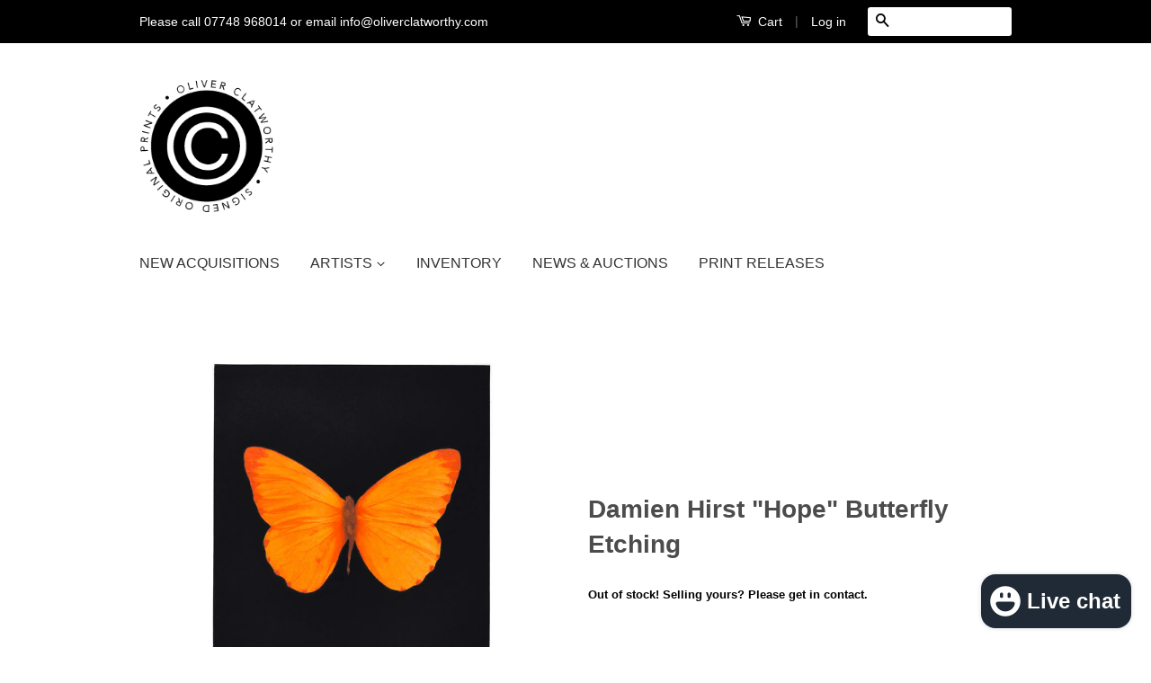

--- FILE ---
content_type: text/html; charset=utf-8
request_url: https://oliverclatworthy.com/collections/damien-hirst/products/damien-hirst-hope-butterfly-etching
body_size: 18405
content:
<!doctype html>
<!--[if lt IE 7]><html class="no-js lt-ie9 lt-ie8 lt-ie7" lang="en"> <![endif]-->
<!--[if IE 7]><html class="no-js lt-ie9 lt-ie8" lang="en"> <![endif]-->
<!--[if IE 8]><html class="no-js lt-ie9" lang="en"> <![endif]-->
<!--[if IE 9 ]><html class="ie9 no-js"> <![endif]-->
<!--[if (gt IE 9)|!(IE)]><!--> <html class="no-js"> <!--<![endif]-->
<head>

  <!-- Basic page needs ================================================== -->
  <meta charset="utf-8">
  <meta http-equiv="X-UA-Compatible" content="IE=edge,chrome=1">

  
  <link rel="shortcut icon" href="//oliverclatworthy.com/cdn/shop/t/17/assets/favicon.png?v=120320072296717509781531246688" type="image/png" />
  

  <!-- Title and description ================================================== -->
  <title>
  Damien Hirst &quot;Hope&quot; Butterfly Etching &ndash; Oliver Clatworthy Fine Art
  </title>

  
  <meta name="description" content="Damien Hirst &quot;Hope&quot; Butterfly Etching. A color etching and aquatint on paper. Produced in 2009. Edition of 45. Hand signed and numbered by Damien Hirst SIZE: 47 x 39.1 cm">
  

  <!-- Product meta ================================================== -->
  

  <meta property="og:type" content="product">
  <meta property="og:title" content="Damien Hirst &quot;Hope&quot; Butterfly Etching">
  
  <meta property="og:image" content="http://oliverclatworthy.com/cdn/shop/products/Hope_grande.jpg?v=1588268790">
  <meta property="og:image:secure_url" content="https://oliverclatworthy.com/cdn/shop/products/Hope_grande.jpg?v=1588268790">
  
  <meta property="og:price:amount" content="7,500.00">
  <meta property="og:price:currency" content="GBP">


  <meta property="og:description" content="Damien Hirst &quot;Hope&quot; Butterfly Etching. A color etching and aquatint on paper. Produced in 2009. Edition of 45. Hand signed and numbered by Damien Hirst SIZE: 47 x 39.1 cm">

  <meta property="og:url" content="https://www.signedoriginalprints.com/products/damien-hirst-hope-butterfly-etching">
  <meta property="og:site_name" content="Oliver Clatworthy Fine Art">

  



  <meta name="twitter:site" content="@OJClatworthy">


  <meta name="twitter:card" content="product">
  <meta name="twitter:title" content="Damien Hirst "Hope" Butterfly Etching">
  <meta name="twitter:description" content="Damien Hirst &quot;Hope&quot; Butterfly Etching. A
color etching and aquatint on paper. Produced in 2009. Edition of 45.

Hand signed and numbered by Damien Hirst

SIZE:
47 x 39.1 cm
">
  <meta name="twitter:image" content="https://oliverclatworthy.com/cdn/shop/products/Hope_medium.jpg?v=1588268790">
  <meta name="twitter:image:width" content="240">
  <meta name="twitter:image:height" content="240">
  <meta name="twitter:label1" content="Price">
  
  <meta name="twitter:data1" content="&amp;pound;7,500.00 GBP">
  
  <meta name="twitter:label2" content="Brand">
  <meta name="twitter:data2" content="OLIVER CLATWORTHY | SIGNED ORIGINAL PRINTS">
  



  <!-- Helpers ================================================== -->
  <link rel="canonical" href="https://www.signedoriginalprints.com/products/damien-hirst-hope-butterfly-etching">
  <meta name="viewport" content="width=device-width,initial-scale=1">
  <meta name="theme-color" content="#000000">

  
  <!-- Ajaxify Cart Plugin ================================================== -->
  <link href="//oliverclatworthy.com/cdn/shop/t/17/assets/ajaxify.scss.css?v=179266184867282471821430232181" rel="stylesheet" type="text/css" media="all" />
  

  <!-- CSS ================================================== -->
  <link href="//oliverclatworthy.com/cdn/shop/t/17/assets/timber.scss.css?v=136764478180787281191700998154" rel="stylesheet" type="text/css" media="all" />
  <link href="//oliverclatworthy.com/cdn/shop/t/17/assets/theme.scss.css?v=18262881118792454501700998274" rel="stylesheet" type="text/css" media="all" />
  <link href="//oliverclatworthy.com/cdn/shop/t/17/assets/jquery.fancybox-1.3.4.css?v=121856030421197211371442487062" rel="stylesheet" type="text/css" media="all" />

  



  <!-- Header hook for plugins ================================================== -->
  <script>window.performance && window.performance.mark && window.performance.mark('shopify.content_for_header.start');</script><meta name="google-site-verification" content="KfZpvdy5YT33kB7LYVgrvNLHShM1rVhwhp_rVDskPx4">
<meta id="shopify-digital-wallet" name="shopify-digital-wallet" content="/2104916/digital_wallets/dialog">
<meta name="shopify-checkout-api-token" content="09f60d482518674de2af603bbe342a34">
<meta id="in-context-paypal-metadata" data-shop-id="2104916" data-venmo-supported="false" data-environment="production" data-locale="en_US" data-paypal-v4="true" data-currency="GBP">
<link rel="alternate" type="application/json+oembed" href="https://www.signedoriginalprints.com/products/damien-hirst-hope-butterfly-etching.oembed">
<script async="async" src="/checkouts/internal/preloads.js?locale=en-GB"></script>
<link rel="preconnect" href="https://shop.app" crossorigin="anonymous">
<script async="async" src="https://shop.app/checkouts/internal/preloads.js?locale=en-GB&shop_id=2104916" crossorigin="anonymous"></script>
<script id="apple-pay-shop-capabilities" type="application/json">{"shopId":2104916,"countryCode":"GB","currencyCode":"GBP","merchantCapabilities":["supports3DS"],"merchantId":"gid:\/\/shopify\/Shop\/2104916","merchantName":"Oliver Clatworthy Fine Art","requiredBillingContactFields":["postalAddress","email","phone"],"requiredShippingContactFields":["postalAddress","email","phone"],"shippingType":"shipping","supportedNetworks":["visa","maestro","masterCard","amex"],"total":{"type":"pending","label":"Oliver Clatworthy Fine Art","amount":"1.00"},"shopifyPaymentsEnabled":true,"supportsSubscriptions":true}</script>
<script id="shopify-features" type="application/json">{"accessToken":"09f60d482518674de2af603bbe342a34","betas":["rich-media-storefront-analytics"],"domain":"oliverclatworthy.com","predictiveSearch":true,"shopId":2104916,"locale":"en"}</script>
<script>var Shopify = Shopify || {};
Shopify.shop = "the-art-gallery-store.myshopify.com";
Shopify.locale = "en";
Shopify.currency = {"active":"GBP","rate":"1.0"};
Shopify.country = "GB";
Shopify.theme = {"name":"Classic","id":13140801,"schema_name":null,"schema_version":null,"theme_store_id":721,"role":"main"};
Shopify.theme.handle = "null";
Shopify.theme.style = {"id":null,"handle":null};
Shopify.cdnHost = "oliverclatworthy.com/cdn";
Shopify.routes = Shopify.routes || {};
Shopify.routes.root = "/";</script>
<script type="module">!function(o){(o.Shopify=o.Shopify||{}).modules=!0}(window);</script>
<script>!function(o){function n(){var o=[];function n(){o.push(Array.prototype.slice.apply(arguments))}return n.q=o,n}var t=o.Shopify=o.Shopify||{};t.loadFeatures=n(),t.autoloadFeatures=n()}(window);</script>
<script>
  window.ShopifyPay = window.ShopifyPay || {};
  window.ShopifyPay.apiHost = "shop.app\/pay";
  window.ShopifyPay.redirectState = null;
</script>
<script id="shop-js-analytics" type="application/json">{"pageType":"product"}</script>
<script defer="defer" async type="module" src="//oliverclatworthy.com/cdn/shopifycloud/shop-js/modules/v2/client.init-shop-cart-sync_BT-GjEfc.en.esm.js"></script>
<script defer="defer" async type="module" src="//oliverclatworthy.com/cdn/shopifycloud/shop-js/modules/v2/chunk.common_D58fp_Oc.esm.js"></script>
<script defer="defer" async type="module" src="//oliverclatworthy.com/cdn/shopifycloud/shop-js/modules/v2/chunk.modal_xMitdFEc.esm.js"></script>
<script type="module">
  await import("//oliverclatworthy.com/cdn/shopifycloud/shop-js/modules/v2/client.init-shop-cart-sync_BT-GjEfc.en.esm.js");
await import("//oliverclatworthy.com/cdn/shopifycloud/shop-js/modules/v2/chunk.common_D58fp_Oc.esm.js");
await import("//oliverclatworthy.com/cdn/shopifycloud/shop-js/modules/v2/chunk.modal_xMitdFEc.esm.js");

  window.Shopify.SignInWithShop?.initShopCartSync?.({"fedCMEnabled":true,"windoidEnabled":true});

</script>
<script>
  window.Shopify = window.Shopify || {};
  if (!window.Shopify.featureAssets) window.Shopify.featureAssets = {};
  window.Shopify.featureAssets['shop-js'] = {"shop-cart-sync":["modules/v2/client.shop-cart-sync_DZOKe7Ll.en.esm.js","modules/v2/chunk.common_D58fp_Oc.esm.js","modules/v2/chunk.modal_xMitdFEc.esm.js"],"init-fed-cm":["modules/v2/client.init-fed-cm_B6oLuCjv.en.esm.js","modules/v2/chunk.common_D58fp_Oc.esm.js","modules/v2/chunk.modal_xMitdFEc.esm.js"],"shop-cash-offers":["modules/v2/client.shop-cash-offers_D2sdYoxE.en.esm.js","modules/v2/chunk.common_D58fp_Oc.esm.js","modules/v2/chunk.modal_xMitdFEc.esm.js"],"shop-login-button":["modules/v2/client.shop-login-button_QeVjl5Y3.en.esm.js","modules/v2/chunk.common_D58fp_Oc.esm.js","modules/v2/chunk.modal_xMitdFEc.esm.js"],"pay-button":["modules/v2/client.pay-button_DXTOsIq6.en.esm.js","modules/v2/chunk.common_D58fp_Oc.esm.js","modules/v2/chunk.modal_xMitdFEc.esm.js"],"shop-button":["modules/v2/client.shop-button_DQZHx9pm.en.esm.js","modules/v2/chunk.common_D58fp_Oc.esm.js","modules/v2/chunk.modal_xMitdFEc.esm.js"],"avatar":["modules/v2/client.avatar_BTnouDA3.en.esm.js"],"init-windoid":["modules/v2/client.init-windoid_CR1B-cfM.en.esm.js","modules/v2/chunk.common_D58fp_Oc.esm.js","modules/v2/chunk.modal_xMitdFEc.esm.js"],"init-shop-for-new-customer-accounts":["modules/v2/client.init-shop-for-new-customer-accounts_C_vY_xzh.en.esm.js","modules/v2/client.shop-login-button_QeVjl5Y3.en.esm.js","modules/v2/chunk.common_D58fp_Oc.esm.js","modules/v2/chunk.modal_xMitdFEc.esm.js"],"init-shop-email-lookup-coordinator":["modules/v2/client.init-shop-email-lookup-coordinator_BI7n9ZSv.en.esm.js","modules/v2/chunk.common_D58fp_Oc.esm.js","modules/v2/chunk.modal_xMitdFEc.esm.js"],"init-shop-cart-sync":["modules/v2/client.init-shop-cart-sync_BT-GjEfc.en.esm.js","modules/v2/chunk.common_D58fp_Oc.esm.js","modules/v2/chunk.modal_xMitdFEc.esm.js"],"shop-toast-manager":["modules/v2/client.shop-toast-manager_DiYdP3xc.en.esm.js","modules/v2/chunk.common_D58fp_Oc.esm.js","modules/v2/chunk.modal_xMitdFEc.esm.js"],"init-customer-accounts":["modules/v2/client.init-customer-accounts_D9ZNqS-Q.en.esm.js","modules/v2/client.shop-login-button_QeVjl5Y3.en.esm.js","modules/v2/chunk.common_D58fp_Oc.esm.js","modules/v2/chunk.modal_xMitdFEc.esm.js"],"init-customer-accounts-sign-up":["modules/v2/client.init-customer-accounts-sign-up_iGw4briv.en.esm.js","modules/v2/client.shop-login-button_QeVjl5Y3.en.esm.js","modules/v2/chunk.common_D58fp_Oc.esm.js","modules/v2/chunk.modal_xMitdFEc.esm.js"],"shop-follow-button":["modules/v2/client.shop-follow-button_CqMgW2wH.en.esm.js","modules/v2/chunk.common_D58fp_Oc.esm.js","modules/v2/chunk.modal_xMitdFEc.esm.js"],"checkout-modal":["modules/v2/client.checkout-modal_xHeaAweL.en.esm.js","modules/v2/chunk.common_D58fp_Oc.esm.js","modules/v2/chunk.modal_xMitdFEc.esm.js"],"shop-login":["modules/v2/client.shop-login_D91U-Q7h.en.esm.js","modules/v2/chunk.common_D58fp_Oc.esm.js","modules/v2/chunk.modal_xMitdFEc.esm.js"],"lead-capture":["modules/v2/client.lead-capture_BJmE1dJe.en.esm.js","modules/v2/chunk.common_D58fp_Oc.esm.js","modules/v2/chunk.modal_xMitdFEc.esm.js"],"payment-terms":["modules/v2/client.payment-terms_Ci9AEqFq.en.esm.js","modules/v2/chunk.common_D58fp_Oc.esm.js","modules/v2/chunk.modal_xMitdFEc.esm.js"]};
</script>
<script>(function() {
  var isLoaded = false;
  function asyncLoad() {
    if (isLoaded) return;
    isLoaded = true;
    var urls = ["https:\/\/chimpstatic.com\/mcjs-connected\/js\/users\/944c660ef2\/becb7295e037fba1e86ea6012.js?shop=the-art-gallery-store.myshopify.com"];
    for (var i = 0; i < urls.length; i++) {
      var s = document.createElement('script');
      s.type = 'text/javascript';
      s.async = true;
      s.src = urls[i];
      var x = document.getElementsByTagName('script')[0];
      x.parentNode.insertBefore(s, x);
    }
  };
  if(window.attachEvent) {
    window.attachEvent('onload', asyncLoad);
  } else {
    window.addEventListener('load', asyncLoad, false);
  }
})();</script>
<script id="__st">var __st={"a":2104916,"offset":0,"reqid":"b5eb0297-660c-46d1-9c29-b59a045f3ba1-1769307106","pageurl":"oliverclatworthy.com\/collections\/damien-hirst\/products\/damien-hirst-hope-butterfly-etching","u":"c3ad65fabf09","p":"product","rtyp":"product","rid":4996941283461};</script>
<script>window.ShopifyPaypalV4VisibilityTracking = true;</script>
<script id="captcha-bootstrap">!function(){'use strict';const t='contact',e='account',n='new_comment',o=[[t,t],['blogs',n],['comments',n],[t,'customer']],c=[[e,'customer_login'],[e,'guest_login'],[e,'recover_customer_password'],[e,'create_customer']],r=t=>t.map((([t,e])=>`form[action*='/${t}']:not([data-nocaptcha='true']) input[name='form_type'][value='${e}']`)).join(','),a=t=>()=>t?[...document.querySelectorAll(t)].map((t=>t.form)):[];function s(){const t=[...o],e=r(t);return a(e)}const i='password',u='form_key',d=['recaptcha-v3-token','g-recaptcha-response','h-captcha-response',i],f=()=>{try{return window.sessionStorage}catch{return}},m='__shopify_v',_=t=>t.elements[u];function p(t,e,n=!1){try{const o=window.sessionStorage,c=JSON.parse(o.getItem(e)),{data:r}=function(t){const{data:e,action:n}=t;return t[m]||n?{data:e,action:n}:{data:t,action:n}}(c);for(const[e,n]of Object.entries(r))t.elements[e]&&(t.elements[e].value=n);n&&o.removeItem(e)}catch(o){console.error('form repopulation failed',{error:o})}}const l='form_type',E='cptcha';function T(t){t.dataset[E]=!0}const w=window,h=w.document,L='Shopify',v='ce_forms',y='captcha';let A=!1;((t,e)=>{const n=(g='f06e6c50-85a8-45c8-87d0-21a2b65856fe',I='https://cdn.shopify.com/shopifycloud/storefront-forms-hcaptcha/ce_storefront_forms_captcha_hcaptcha.v1.5.2.iife.js',D={infoText:'Protected by hCaptcha',privacyText:'Privacy',termsText:'Terms'},(t,e,n)=>{const o=w[L][v],c=o.bindForm;if(c)return c(t,g,e,D).then(n);var r;o.q.push([[t,g,e,D],n]),r=I,A||(h.body.append(Object.assign(h.createElement('script'),{id:'captcha-provider',async:!0,src:r})),A=!0)});var g,I,D;w[L]=w[L]||{},w[L][v]=w[L][v]||{},w[L][v].q=[],w[L][y]=w[L][y]||{},w[L][y].protect=function(t,e){n(t,void 0,e),T(t)},Object.freeze(w[L][y]),function(t,e,n,w,h,L){const[v,y,A,g]=function(t,e,n){const i=e?o:[],u=t?c:[],d=[...i,...u],f=r(d),m=r(i),_=r(d.filter((([t,e])=>n.includes(e))));return[a(f),a(m),a(_),s()]}(w,h,L),I=t=>{const e=t.target;return e instanceof HTMLFormElement?e:e&&e.form},D=t=>v().includes(t);t.addEventListener('submit',(t=>{const e=I(t);if(!e)return;const n=D(e)&&!e.dataset.hcaptchaBound&&!e.dataset.recaptchaBound,o=_(e),c=g().includes(e)&&(!o||!o.value);(n||c)&&t.preventDefault(),c&&!n&&(function(t){try{if(!f())return;!function(t){const e=f();if(!e)return;const n=_(t);if(!n)return;const o=n.value;o&&e.removeItem(o)}(t);const e=Array.from(Array(32),(()=>Math.random().toString(36)[2])).join('');!function(t,e){_(t)||t.append(Object.assign(document.createElement('input'),{type:'hidden',name:u})),t.elements[u].value=e}(t,e),function(t,e){const n=f();if(!n)return;const o=[...t.querySelectorAll(`input[type='${i}']`)].map((({name:t})=>t)),c=[...d,...o],r={};for(const[a,s]of new FormData(t).entries())c.includes(a)||(r[a]=s);n.setItem(e,JSON.stringify({[m]:1,action:t.action,data:r}))}(t,e)}catch(e){console.error('failed to persist form',e)}}(e),e.submit())}));const S=(t,e)=>{t&&!t.dataset[E]&&(n(t,e.some((e=>e===t))),T(t))};for(const o of['focusin','change'])t.addEventListener(o,(t=>{const e=I(t);D(e)&&S(e,y())}));const B=e.get('form_key'),M=e.get(l),P=B&&M;t.addEventListener('DOMContentLoaded',(()=>{const t=y();if(P)for(const e of t)e.elements[l].value===M&&p(e,B);[...new Set([...A(),...v().filter((t=>'true'===t.dataset.shopifyCaptcha))])].forEach((e=>S(e,t)))}))}(h,new URLSearchParams(w.location.search),n,t,e,['guest_login'])})(!0,!0)}();</script>
<script integrity="sha256-4kQ18oKyAcykRKYeNunJcIwy7WH5gtpwJnB7kiuLZ1E=" data-source-attribution="shopify.loadfeatures" defer="defer" src="//oliverclatworthy.com/cdn/shopifycloud/storefront/assets/storefront/load_feature-a0a9edcb.js" crossorigin="anonymous"></script>
<script crossorigin="anonymous" defer="defer" src="//oliverclatworthy.com/cdn/shopifycloud/storefront/assets/shopify_pay/storefront-65b4c6d7.js?v=20250812"></script>
<script data-source-attribution="shopify.dynamic_checkout.dynamic.init">var Shopify=Shopify||{};Shopify.PaymentButton=Shopify.PaymentButton||{isStorefrontPortableWallets:!0,init:function(){window.Shopify.PaymentButton.init=function(){};var t=document.createElement("script");t.src="https://oliverclatworthy.com/cdn/shopifycloud/portable-wallets/latest/portable-wallets.en.js",t.type="module",document.head.appendChild(t)}};
</script>
<script data-source-attribution="shopify.dynamic_checkout.buyer_consent">
  function portableWalletsHideBuyerConsent(e){var t=document.getElementById("shopify-buyer-consent"),n=document.getElementById("shopify-subscription-policy-button");t&&n&&(t.classList.add("hidden"),t.setAttribute("aria-hidden","true"),n.removeEventListener("click",e))}function portableWalletsShowBuyerConsent(e){var t=document.getElementById("shopify-buyer-consent"),n=document.getElementById("shopify-subscription-policy-button");t&&n&&(t.classList.remove("hidden"),t.removeAttribute("aria-hidden"),n.addEventListener("click",e))}window.Shopify?.PaymentButton&&(window.Shopify.PaymentButton.hideBuyerConsent=portableWalletsHideBuyerConsent,window.Shopify.PaymentButton.showBuyerConsent=portableWalletsShowBuyerConsent);
</script>
<script data-source-attribution="shopify.dynamic_checkout.cart.bootstrap">document.addEventListener("DOMContentLoaded",(function(){function t(){return document.querySelector("shopify-accelerated-checkout-cart, shopify-accelerated-checkout")}if(t())Shopify.PaymentButton.init();else{new MutationObserver((function(e,n){t()&&(Shopify.PaymentButton.init(),n.disconnect())})).observe(document.body,{childList:!0,subtree:!0})}}));
</script>
<link id="shopify-accelerated-checkout-styles" rel="stylesheet" media="screen" href="https://oliverclatworthy.com/cdn/shopifycloud/portable-wallets/latest/accelerated-checkout-backwards-compat.css" crossorigin="anonymous">
<style id="shopify-accelerated-checkout-cart">
        #shopify-buyer-consent {
  margin-top: 1em;
  display: inline-block;
  width: 100%;
}

#shopify-buyer-consent.hidden {
  display: none;
}

#shopify-subscription-policy-button {
  background: none;
  border: none;
  padding: 0;
  text-decoration: underline;
  font-size: inherit;
  cursor: pointer;
}

#shopify-subscription-policy-button::before {
  box-shadow: none;
}

      </style>

<script>window.performance && window.performance.mark && window.performance.mark('shopify.content_for_header.end');</script>

  

<!--[if lt IE 9]>
<script src="//html5shiv.googlecode.com/svn/trunk/html5.js" type="text/javascript"></script>
<script src="//oliverclatworthy.com/cdn/shop/t/17/assets/respond.min.js?v=52248677837542619231430224396" type="text/javascript"></script>
<link href="//oliverclatworthy.com/cdn/shop/t/17/assets/respond-proxy.html" id="respond-proxy" rel="respond-proxy" />
<link href="//www.signedoriginalprints.com/search?q=caa9622fd74016dddb8153026b9a87a0" id="respond-redirect" rel="respond-redirect" />
<script src="//www.signedoriginalprints.com/search?q=caa9622fd74016dddb8153026b9a87a0" type="text/javascript"></script>
<![endif]-->


  
 <script src="//ajax.googleapis.com/ajax/libs/jquery/1.7/jquery.min.js" type="text/javascript"></script>
  <script>
//  gQuery = $.noConflict();
  </script>
 
  <script src="//oliverclatworthy.com/cdn/shop/t/17/assets/modernizr.min.js?v=26620055551102246001430224396" type="text/javascript"></script>

  
  
  <script src="//oliverclatworthy.com/cdn/shop/t/17/assets/listSorter.js?v=15682833584389347441430317926" type="text/javascript"></script>

<script src="https://cdn.shopify.com/extensions/e8878072-2f6b-4e89-8082-94b04320908d/inbox-1254/assets/inbox-chat-loader.js" type="text/javascript" defer="defer"></script>
<link href="https://monorail-edge.shopifysvc.com" rel="dns-prefetch">
<script>(function(){if ("sendBeacon" in navigator && "performance" in window) {try {var session_token_from_headers = performance.getEntriesByType('navigation')[0].serverTiming.find(x => x.name == '_s').description;} catch {var session_token_from_headers = undefined;}var session_cookie_matches = document.cookie.match(/_shopify_s=([^;]*)/);var session_token_from_cookie = session_cookie_matches && session_cookie_matches.length === 2 ? session_cookie_matches[1] : "";var session_token = session_token_from_headers || session_token_from_cookie || "";function handle_abandonment_event(e) {var entries = performance.getEntries().filter(function(entry) {return /monorail-edge.shopifysvc.com/.test(entry.name);});if (!window.abandonment_tracked && entries.length === 0) {window.abandonment_tracked = true;var currentMs = Date.now();var navigation_start = performance.timing.navigationStart;var payload = {shop_id: 2104916,url: window.location.href,navigation_start,duration: currentMs - navigation_start,session_token,page_type: "product"};window.navigator.sendBeacon("https://monorail-edge.shopifysvc.com/v1/produce", JSON.stringify({schema_id: "online_store_buyer_site_abandonment/1.1",payload: payload,metadata: {event_created_at_ms: currentMs,event_sent_at_ms: currentMs}}));}}window.addEventListener('pagehide', handle_abandonment_event);}}());</script>
<script id="web-pixels-manager-setup">(function e(e,d,r,n,o){if(void 0===o&&(o={}),!Boolean(null===(a=null===(i=window.Shopify)||void 0===i?void 0:i.analytics)||void 0===a?void 0:a.replayQueue)){var i,a;window.Shopify=window.Shopify||{};var t=window.Shopify;t.analytics=t.analytics||{};var s=t.analytics;s.replayQueue=[],s.publish=function(e,d,r){return s.replayQueue.push([e,d,r]),!0};try{self.performance.mark("wpm:start")}catch(e){}var l=function(){var e={modern:/Edge?\/(1{2}[4-9]|1[2-9]\d|[2-9]\d{2}|\d{4,})\.\d+(\.\d+|)|Firefox\/(1{2}[4-9]|1[2-9]\d|[2-9]\d{2}|\d{4,})\.\d+(\.\d+|)|Chrom(ium|e)\/(9{2}|\d{3,})\.\d+(\.\d+|)|(Maci|X1{2}).+ Version\/(15\.\d+|(1[6-9]|[2-9]\d|\d{3,})\.\d+)([,.]\d+|)( \(\w+\)|)( Mobile\/\w+|) Safari\/|Chrome.+OPR\/(9{2}|\d{3,})\.\d+\.\d+|(CPU[ +]OS|iPhone[ +]OS|CPU[ +]iPhone|CPU IPhone OS|CPU iPad OS)[ +]+(15[._]\d+|(1[6-9]|[2-9]\d|\d{3,})[._]\d+)([._]\d+|)|Android:?[ /-](13[3-9]|1[4-9]\d|[2-9]\d{2}|\d{4,})(\.\d+|)(\.\d+|)|Android.+Firefox\/(13[5-9]|1[4-9]\d|[2-9]\d{2}|\d{4,})\.\d+(\.\d+|)|Android.+Chrom(ium|e)\/(13[3-9]|1[4-9]\d|[2-9]\d{2}|\d{4,})\.\d+(\.\d+|)|SamsungBrowser\/([2-9]\d|\d{3,})\.\d+/,legacy:/Edge?\/(1[6-9]|[2-9]\d|\d{3,})\.\d+(\.\d+|)|Firefox\/(5[4-9]|[6-9]\d|\d{3,})\.\d+(\.\d+|)|Chrom(ium|e)\/(5[1-9]|[6-9]\d|\d{3,})\.\d+(\.\d+|)([\d.]+$|.*Safari\/(?![\d.]+ Edge\/[\d.]+$))|(Maci|X1{2}).+ Version\/(10\.\d+|(1[1-9]|[2-9]\d|\d{3,})\.\d+)([,.]\d+|)( \(\w+\)|)( Mobile\/\w+|) Safari\/|Chrome.+OPR\/(3[89]|[4-9]\d|\d{3,})\.\d+\.\d+|(CPU[ +]OS|iPhone[ +]OS|CPU[ +]iPhone|CPU IPhone OS|CPU iPad OS)[ +]+(10[._]\d+|(1[1-9]|[2-9]\d|\d{3,})[._]\d+)([._]\d+|)|Android:?[ /-](13[3-9]|1[4-9]\d|[2-9]\d{2}|\d{4,})(\.\d+|)(\.\d+|)|Mobile Safari.+OPR\/([89]\d|\d{3,})\.\d+\.\d+|Android.+Firefox\/(13[5-9]|1[4-9]\d|[2-9]\d{2}|\d{4,})\.\d+(\.\d+|)|Android.+Chrom(ium|e)\/(13[3-9]|1[4-9]\d|[2-9]\d{2}|\d{4,})\.\d+(\.\d+|)|Android.+(UC? ?Browser|UCWEB|U3)[ /]?(15\.([5-9]|\d{2,})|(1[6-9]|[2-9]\d|\d{3,})\.\d+)\.\d+|SamsungBrowser\/(5\.\d+|([6-9]|\d{2,})\.\d+)|Android.+MQ{2}Browser\/(14(\.(9|\d{2,})|)|(1[5-9]|[2-9]\d|\d{3,})(\.\d+|))(\.\d+|)|K[Aa][Ii]OS\/(3\.\d+|([4-9]|\d{2,})\.\d+)(\.\d+|)/},d=e.modern,r=e.legacy,n=navigator.userAgent;return n.match(d)?"modern":n.match(r)?"legacy":"unknown"}(),u="modern"===l?"modern":"legacy",c=(null!=n?n:{modern:"",legacy:""})[u],f=function(e){return[e.baseUrl,"/wpm","/b",e.hashVersion,"modern"===e.buildTarget?"m":"l",".js"].join("")}({baseUrl:d,hashVersion:r,buildTarget:u}),m=function(e){var d=e.version,r=e.bundleTarget,n=e.surface,o=e.pageUrl,i=e.monorailEndpoint;return{emit:function(e){var a=e.status,t=e.errorMsg,s=(new Date).getTime(),l=JSON.stringify({metadata:{event_sent_at_ms:s},events:[{schema_id:"web_pixels_manager_load/3.1",payload:{version:d,bundle_target:r,page_url:o,status:a,surface:n,error_msg:t},metadata:{event_created_at_ms:s}}]});if(!i)return console&&console.warn&&console.warn("[Web Pixels Manager] No Monorail endpoint provided, skipping logging."),!1;try{return self.navigator.sendBeacon.bind(self.navigator)(i,l)}catch(e){}var u=new XMLHttpRequest;try{return u.open("POST",i,!0),u.setRequestHeader("Content-Type","text/plain"),u.send(l),!0}catch(e){return console&&console.warn&&console.warn("[Web Pixels Manager] Got an unhandled error while logging to Monorail."),!1}}}}({version:r,bundleTarget:l,surface:e.surface,pageUrl:self.location.href,monorailEndpoint:e.monorailEndpoint});try{o.browserTarget=l,function(e){var d=e.src,r=e.async,n=void 0===r||r,o=e.onload,i=e.onerror,a=e.sri,t=e.scriptDataAttributes,s=void 0===t?{}:t,l=document.createElement("script"),u=document.querySelector("head"),c=document.querySelector("body");if(l.async=n,l.src=d,a&&(l.integrity=a,l.crossOrigin="anonymous"),s)for(var f in s)if(Object.prototype.hasOwnProperty.call(s,f))try{l.dataset[f]=s[f]}catch(e){}if(o&&l.addEventListener("load",o),i&&l.addEventListener("error",i),u)u.appendChild(l);else{if(!c)throw new Error("Did not find a head or body element to append the script");c.appendChild(l)}}({src:f,async:!0,onload:function(){if(!function(){var e,d;return Boolean(null===(d=null===(e=window.Shopify)||void 0===e?void 0:e.analytics)||void 0===d?void 0:d.initialized)}()){var d=window.webPixelsManager.init(e)||void 0;if(d){var r=window.Shopify.analytics;r.replayQueue.forEach((function(e){var r=e[0],n=e[1],o=e[2];d.publishCustomEvent(r,n,o)})),r.replayQueue=[],r.publish=d.publishCustomEvent,r.visitor=d.visitor,r.initialized=!0}}},onerror:function(){return m.emit({status:"failed",errorMsg:"".concat(f," has failed to load")})},sri:function(e){var d=/^sha384-[A-Za-z0-9+/=]+$/;return"string"==typeof e&&d.test(e)}(c)?c:"",scriptDataAttributes:o}),m.emit({status:"loading"})}catch(e){m.emit({status:"failed",errorMsg:(null==e?void 0:e.message)||"Unknown error"})}}})({shopId: 2104916,storefrontBaseUrl: "https://www.signedoriginalprints.com",extensionsBaseUrl: "https://extensions.shopifycdn.com/cdn/shopifycloud/web-pixels-manager",monorailEndpoint: "https://monorail-edge.shopifysvc.com/unstable/produce_batch",surface: "storefront-renderer",enabledBetaFlags: ["2dca8a86"],webPixelsConfigList: [{"id":"931856765","configuration":"{\"config\":\"{\\\"pixel_id\\\":\\\"G-VZYH7M9XN6\\\",\\\"target_country\\\":\\\"GB\\\",\\\"gtag_events\\\":[{\\\"type\\\":\\\"search\\\",\\\"action_label\\\":[\\\"G-VZYH7M9XN6\\\",\\\"AW-11147254954\\\/vN8TCMrAjZkYEKq5tsMp\\\"]},{\\\"type\\\":\\\"begin_checkout\\\",\\\"action_label\\\":[\\\"G-VZYH7M9XN6\\\",\\\"AW-11147254954\\\/S8ynCNDAjZkYEKq5tsMp\\\"]},{\\\"type\\\":\\\"view_item\\\",\\\"action_label\\\":[\\\"G-VZYH7M9XN6\\\",\\\"AW-11147254954\\\/PcF6CPe6jZkYEKq5tsMp\\\",\\\"MC-4CMT42KJ1B\\\"]},{\\\"type\\\":\\\"purchase\\\",\\\"action_label\\\":[\\\"G-VZYH7M9XN6\\\",\\\"AW-11147254954\\\/gk_LCPG6jZkYEKq5tsMp\\\",\\\"MC-4CMT42KJ1B\\\"]},{\\\"type\\\":\\\"page_view\\\",\\\"action_label\\\":[\\\"G-VZYH7M9XN6\\\",\\\"AW-11147254954\\\/c8u6CPS6jZkYEKq5tsMp\\\",\\\"MC-4CMT42KJ1B\\\"]},{\\\"type\\\":\\\"add_payment_info\\\",\\\"action_label\\\":[\\\"G-VZYH7M9XN6\\\",\\\"AW-11147254954\\\/JFIzCNPAjZkYEKq5tsMp\\\"]},{\\\"type\\\":\\\"add_to_cart\\\",\\\"action_label\\\":[\\\"G-VZYH7M9XN6\\\",\\\"AW-11147254954\\\/r4AmCM3AjZkYEKq5tsMp\\\"]}],\\\"enable_monitoring_mode\\\":false}\"}","eventPayloadVersion":"v1","runtimeContext":"OPEN","scriptVersion":"b2a88bafab3e21179ed38636efcd8a93","type":"APP","apiClientId":1780363,"privacyPurposes":[],"dataSharingAdjustments":{"protectedCustomerApprovalScopes":["read_customer_address","read_customer_email","read_customer_name","read_customer_personal_data","read_customer_phone"]}},{"id":"170688671","configuration":"{\"tagID\":\"2613369766611\"}","eventPayloadVersion":"v1","runtimeContext":"STRICT","scriptVersion":"18031546ee651571ed29edbe71a3550b","type":"APP","apiClientId":3009811,"privacyPurposes":["ANALYTICS","MARKETING","SALE_OF_DATA"],"dataSharingAdjustments":{"protectedCustomerApprovalScopes":["read_customer_address","read_customer_email","read_customer_name","read_customer_personal_data","read_customer_phone"]}},{"id":"shopify-app-pixel","configuration":"{}","eventPayloadVersion":"v1","runtimeContext":"STRICT","scriptVersion":"0450","apiClientId":"shopify-pixel","type":"APP","privacyPurposes":["ANALYTICS","MARKETING"]},{"id":"shopify-custom-pixel","eventPayloadVersion":"v1","runtimeContext":"LAX","scriptVersion":"0450","apiClientId":"shopify-pixel","type":"CUSTOM","privacyPurposes":["ANALYTICS","MARKETING"]}],isMerchantRequest: false,initData: {"shop":{"name":"Oliver Clatworthy Fine Art","paymentSettings":{"currencyCode":"GBP"},"myshopifyDomain":"the-art-gallery-store.myshopify.com","countryCode":"GB","storefrontUrl":"https:\/\/www.signedoriginalprints.com"},"customer":null,"cart":null,"checkout":null,"productVariants":[{"price":{"amount":7500.0,"currencyCode":"GBP"},"product":{"title":"Damien Hirst \"Hope\" Butterfly Etching","vendor":"OLIVER CLATWORTHY | SIGNED ORIGINAL PRINTS","id":"4996941283461","untranslatedTitle":"Damien Hirst \"Hope\" Butterfly Etching","url":"\/products\/damien-hirst-hope-butterfly-etching","type":"Etching"},"id":"33925975605381","image":{"src":"\/\/oliverclatworthy.com\/cdn\/shop\/products\/Hope.jpg?v=1588268790"},"sku":"","title":"Default","untranslatedTitle":"Default"}],"purchasingCompany":null},},"https://oliverclatworthy.com/cdn","fcfee988w5aeb613cpc8e4bc33m6693e112",{"modern":"","legacy":""},{"shopId":"2104916","storefrontBaseUrl":"https:\/\/www.signedoriginalprints.com","extensionBaseUrl":"https:\/\/extensions.shopifycdn.com\/cdn\/shopifycloud\/web-pixels-manager","surface":"storefront-renderer","enabledBetaFlags":"[\"2dca8a86\"]","isMerchantRequest":"false","hashVersion":"fcfee988w5aeb613cpc8e4bc33m6693e112","publish":"custom","events":"[[\"page_viewed\",{}],[\"product_viewed\",{\"productVariant\":{\"price\":{\"amount\":7500.0,\"currencyCode\":\"GBP\"},\"product\":{\"title\":\"Damien Hirst \\\"Hope\\\" Butterfly Etching\",\"vendor\":\"OLIVER CLATWORTHY | SIGNED ORIGINAL PRINTS\",\"id\":\"4996941283461\",\"untranslatedTitle\":\"Damien Hirst \\\"Hope\\\" Butterfly Etching\",\"url\":\"\/products\/damien-hirst-hope-butterfly-etching\",\"type\":\"Etching\"},\"id\":\"33925975605381\",\"image\":{\"src\":\"\/\/oliverclatworthy.com\/cdn\/shop\/products\/Hope.jpg?v=1588268790\"},\"sku\":\"\",\"title\":\"Default\",\"untranslatedTitle\":\"Default\"}}]]"});</script><script>
  window.ShopifyAnalytics = window.ShopifyAnalytics || {};
  window.ShopifyAnalytics.meta = window.ShopifyAnalytics.meta || {};
  window.ShopifyAnalytics.meta.currency = 'GBP';
  var meta = {"product":{"id":4996941283461,"gid":"gid:\/\/shopify\/Product\/4996941283461","vendor":"OLIVER CLATWORTHY | SIGNED ORIGINAL PRINTS","type":"Etching","handle":"damien-hirst-hope-butterfly-etching","variants":[{"id":33925975605381,"price":750000,"name":"Damien Hirst \"Hope\" Butterfly Etching","public_title":null,"sku":""}],"remote":false},"page":{"pageType":"product","resourceType":"product","resourceId":4996941283461,"requestId":"b5eb0297-660c-46d1-9c29-b59a045f3ba1-1769307106"}};
  for (var attr in meta) {
    window.ShopifyAnalytics.meta[attr] = meta[attr];
  }
</script>
<script class="analytics">
  (function () {
    var customDocumentWrite = function(content) {
      var jquery = null;

      if (window.jQuery) {
        jquery = window.jQuery;
      } else if (window.Checkout && window.Checkout.$) {
        jquery = window.Checkout.$;
      }

      if (jquery) {
        jquery('body').append(content);
      }
    };

    var hasLoggedConversion = function(token) {
      if (token) {
        return document.cookie.indexOf('loggedConversion=' + token) !== -1;
      }
      return false;
    }

    var setCookieIfConversion = function(token) {
      if (token) {
        var twoMonthsFromNow = new Date(Date.now());
        twoMonthsFromNow.setMonth(twoMonthsFromNow.getMonth() + 2);

        document.cookie = 'loggedConversion=' + token + '; expires=' + twoMonthsFromNow;
      }
    }

    var trekkie = window.ShopifyAnalytics.lib = window.trekkie = window.trekkie || [];
    if (trekkie.integrations) {
      return;
    }
    trekkie.methods = [
      'identify',
      'page',
      'ready',
      'track',
      'trackForm',
      'trackLink'
    ];
    trekkie.factory = function(method) {
      return function() {
        var args = Array.prototype.slice.call(arguments);
        args.unshift(method);
        trekkie.push(args);
        return trekkie;
      };
    };
    for (var i = 0; i < trekkie.methods.length; i++) {
      var key = trekkie.methods[i];
      trekkie[key] = trekkie.factory(key);
    }
    trekkie.load = function(config) {
      trekkie.config = config || {};
      trekkie.config.initialDocumentCookie = document.cookie;
      var first = document.getElementsByTagName('script')[0];
      var script = document.createElement('script');
      script.type = 'text/javascript';
      script.onerror = function(e) {
        var scriptFallback = document.createElement('script');
        scriptFallback.type = 'text/javascript';
        scriptFallback.onerror = function(error) {
                var Monorail = {
      produce: function produce(monorailDomain, schemaId, payload) {
        var currentMs = new Date().getTime();
        var event = {
          schema_id: schemaId,
          payload: payload,
          metadata: {
            event_created_at_ms: currentMs,
            event_sent_at_ms: currentMs
          }
        };
        return Monorail.sendRequest("https://" + monorailDomain + "/v1/produce", JSON.stringify(event));
      },
      sendRequest: function sendRequest(endpointUrl, payload) {
        // Try the sendBeacon API
        if (window && window.navigator && typeof window.navigator.sendBeacon === 'function' && typeof window.Blob === 'function' && !Monorail.isIos12()) {
          var blobData = new window.Blob([payload], {
            type: 'text/plain'
          });

          if (window.navigator.sendBeacon(endpointUrl, blobData)) {
            return true;
          } // sendBeacon was not successful

        } // XHR beacon

        var xhr = new XMLHttpRequest();

        try {
          xhr.open('POST', endpointUrl);
          xhr.setRequestHeader('Content-Type', 'text/plain');
          xhr.send(payload);
        } catch (e) {
          console.log(e);
        }

        return false;
      },
      isIos12: function isIos12() {
        return window.navigator.userAgent.lastIndexOf('iPhone; CPU iPhone OS 12_') !== -1 || window.navigator.userAgent.lastIndexOf('iPad; CPU OS 12_') !== -1;
      }
    };
    Monorail.produce('monorail-edge.shopifysvc.com',
      'trekkie_storefront_load_errors/1.1',
      {shop_id: 2104916,
      theme_id: 13140801,
      app_name: "storefront",
      context_url: window.location.href,
      source_url: "//oliverclatworthy.com/cdn/s/trekkie.storefront.8d95595f799fbf7e1d32231b9a28fd43b70c67d3.min.js"});

        };
        scriptFallback.async = true;
        scriptFallback.src = '//oliverclatworthy.com/cdn/s/trekkie.storefront.8d95595f799fbf7e1d32231b9a28fd43b70c67d3.min.js';
        first.parentNode.insertBefore(scriptFallback, first);
      };
      script.async = true;
      script.src = '//oliverclatworthy.com/cdn/s/trekkie.storefront.8d95595f799fbf7e1d32231b9a28fd43b70c67d3.min.js';
      first.parentNode.insertBefore(script, first);
    };
    trekkie.load(
      {"Trekkie":{"appName":"storefront","development":false,"defaultAttributes":{"shopId":2104916,"isMerchantRequest":null,"themeId":13140801,"themeCityHash":"1050461677189583626","contentLanguage":"en","currency":"GBP","eventMetadataId":"3da31081-2398-4136-a0e9-5fde051bd3cb"},"isServerSideCookieWritingEnabled":true,"monorailRegion":"shop_domain","enabledBetaFlags":["65f19447"]},"Session Attribution":{},"S2S":{"facebookCapiEnabled":false,"source":"trekkie-storefront-renderer","apiClientId":580111}}
    );

    var loaded = false;
    trekkie.ready(function() {
      if (loaded) return;
      loaded = true;

      window.ShopifyAnalytics.lib = window.trekkie;

      var originalDocumentWrite = document.write;
      document.write = customDocumentWrite;
      try { window.ShopifyAnalytics.merchantGoogleAnalytics.call(this); } catch(error) {};
      document.write = originalDocumentWrite;

      window.ShopifyAnalytics.lib.page(null,{"pageType":"product","resourceType":"product","resourceId":4996941283461,"requestId":"b5eb0297-660c-46d1-9c29-b59a045f3ba1-1769307106","shopifyEmitted":true});

      var match = window.location.pathname.match(/checkouts\/(.+)\/(thank_you|post_purchase)/)
      var token = match? match[1]: undefined;
      if (!hasLoggedConversion(token)) {
        setCookieIfConversion(token);
        window.ShopifyAnalytics.lib.track("Viewed Product",{"currency":"GBP","variantId":33925975605381,"productId":4996941283461,"productGid":"gid:\/\/shopify\/Product\/4996941283461","name":"Damien Hirst \"Hope\" Butterfly Etching","price":"7500.00","sku":"","brand":"OLIVER CLATWORTHY | SIGNED ORIGINAL PRINTS","variant":null,"category":"Etching","nonInteraction":true,"remote":false},undefined,undefined,{"shopifyEmitted":true});
      window.ShopifyAnalytics.lib.track("monorail:\/\/trekkie_storefront_viewed_product\/1.1",{"currency":"GBP","variantId":33925975605381,"productId":4996941283461,"productGid":"gid:\/\/shopify\/Product\/4996941283461","name":"Damien Hirst \"Hope\" Butterfly Etching","price":"7500.00","sku":"","brand":"OLIVER CLATWORTHY | SIGNED ORIGINAL PRINTS","variant":null,"category":"Etching","nonInteraction":true,"remote":false,"referer":"https:\/\/oliverclatworthy.com\/collections\/damien-hirst\/products\/damien-hirst-hope-butterfly-etching"});
      }
    });


        var eventsListenerScript = document.createElement('script');
        eventsListenerScript.async = true;
        eventsListenerScript.src = "//oliverclatworthy.com/cdn/shopifycloud/storefront/assets/shop_events_listener-3da45d37.js";
        document.getElementsByTagName('head')[0].appendChild(eventsListenerScript);

})();</script>
  <script>
  if (!window.ga || (window.ga && typeof window.ga !== 'function')) {
    window.ga = function ga() {
      (window.ga.q = window.ga.q || []).push(arguments);
      if (window.Shopify && window.Shopify.analytics && typeof window.Shopify.analytics.publish === 'function') {
        window.Shopify.analytics.publish("ga_stub_called", {}, {sendTo: "google_osp_migration"});
      }
      console.error("Shopify's Google Analytics stub called with:", Array.from(arguments), "\nSee https://help.shopify.com/manual/promoting-marketing/pixels/pixel-migration#google for more information.");
    };
    if (window.Shopify && window.Shopify.analytics && typeof window.Shopify.analytics.publish === 'function') {
      window.Shopify.analytics.publish("ga_stub_initialized", {}, {sendTo: "google_osp_migration"});
    }
  }
</script>
<script
  defer
  src="https://oliverclatworthy.com/cdn/shopifycloud/perf-kit/shopify-perf-kit-3.0.4.min.js"
  data-application="storefront-renderer"
  data-shop-id="2104916"
  data-render-region="gcp-us-east1"
  data-page-type="product"
  data-theme-instance-id="13140801"
  data-theme-name=""
  data-theme-version=""
  data-monorail-region="shop_domain"
  data-resource-timing-sampling-rate="10"
  data-shs="true"
  data-shs-beacon="true"
  data-shs-export-with-fetch="true"
  data-shs-logs-sample-rate="1"
  data-shs-beacon-endpoint="https://oliverclatworthy.com/api/collect"
></script>
</head>

<body id="damien-hirst-quot-hope-quot-butterfly-etching" class="template-product" >

  <div class="header-bar">
  <div class="wrapper medium-down--hide">
    <div class="large--display-table">
      <div class="header-bar__left large--display-table-cell">
        
          <div class="header-bar__module header-bar__message">
            Please call 07748 968014 or email info@oliverclatworthy.com
          </div>
        
      </div>

      <div class="header-bar__right large--display-table-cell">
        <div class="header-bar__module">
          <a href="/cart" class="cart-toggle">
            <span class="icon icon-cart header-bar__cart-icon" aria-hidden="true"></span>
            Cart
            <span class="cart-count header-bar__cart-count hidden-count">0</span>
          </a>
        </div>

        
          <span class="header-bar__sep" aria-hidden="true">|</span>
          <ul class="header-bar__module header-bar__module--list">
            
              <li>
                <a href="/account/login" id="customer_login_link">Log in</a>
              </li>
            
          </ul>
        

        
          <div class="header-bar__module header-bar__search">
            <form action="/search" method="get" role="search">
              
              <input type="search" name="q" value="" aria-label="Search our gallery" class="header-bar__search-input">
              <button type="submit" class="btn icon-fallback-text header-bar__search-submit">
                <span class="icon icon-search" aria-hidden="true"></span>
                <span class="fallback-text">Search</span>
              </button>
            </form>
          </div>
        
      </div>
    </div>
  </div>
  <div class="wrapper large--hide">
    <button type="button" class="mobile-nav-trigger" id="MobileNavTrigger">
      <span class="icon icon-hamburger" aria-hidden="true"></span>
      Menu
    </button>
    <a href="/cart" class="cart-toggle mobile-cart-toggle">
      <span class="icon icon-cart header-bar__cart-icon" aria-hidden="true"></span>
      Cart <span class="cart-count hidden-count">0</span>
    </a>
  </div>
  <ul id="MobileNav" class="mobile-nav large--hide">
  
  
  
  <li class="mobile-nav__link" aria-haspopup="true">
    
      <a href="/collections/frontpage" class="mobile-nav">
        NEW ACQUISITIONS
      </a>
    
  </li>
  
  
  <li class="mobile-nav__link" aria-haspopup="true">
    
      <a href="https://oliverclatworthy.com/collections/frontpage" class="mobile-nav__sublist-trigger">
        ARTISTS
        <span class="icon-fallback-text mobile-nav__sublist-expand">
  <span class="icon icon-plus" aria-hidden="true"></span>
  <span class="fallback-text">+</span>
</span>
<span class="icon-fallback-text mobile-nav__sublist-contract">
  <span class="icon icon-minus" aria-hidden="true"></span>
  <span class="fallback-text">-</span>
</span>
      </a>
      <ul class="mobile-nav__sublist">  
        
          <li class="mobile-nav__sublist-link">
            <a href="/collections/etel-adnan">Etel Adnan</a>
          </li>
        
          <li class="mobile-nav__sublist-link">
            <a href="/collections/banksy">Banksy</a>
          </li>
        
          <li class="mobile-nav__sublist-link">
            <a href="/collections/jean-michel-basquiat">Jean-Michel Basquiat</a>
          </li>
        
          <li class="mobile-nav__sublist-link">
            <a href="/collections/tracey-emin">Tracey Emin</a>
          </li>
        
          <li class="mobile-nav__sublist-link">
            <a href="/collections/antony-gormley">Antony Gormley</a>
          </li>
        
          <li class="mobile-nav__sublist-link">
            <a href="/collections/keith-haring">Keith Haring</a>
          </li>
        
          <li class="mobile-nav__sublist-link">
            <a href="/collections/damien-hirst">Damien Hirst</a>
          </li>
        
          <li class="mobile-nav__sublist-link">
            <a href="/collections/david-hockney">David Hockney</a>
          </li>
        
          <li class="mobile-nav__sublist-link">
            <a href="/collections/patrick-hughes">Patrick Hughes</a>
          </li>
        
          <li class="mobile-nav__sublist-link">
            <a href="/collections/robert-indiana">Robert Indiana</a>
          </li>
        
          <li class="mobile-nav__sublist-link">
            <a href="/collections/space-invader">Invader</a>
          </li>
        
          <li class="mobile-nav__sublist-link">
            <a href="/collections/chris-levine">Chris Levine</a>
          </li>
        
          <li class="mobile-nav__sublist-link">
            <a href="/collections/harland-miller">Harland Miller</a>
          </li>
        
          <li class="mobile-nav__sublist-link">
            <a href="/collections/nicolas-party">Nicolas Party</a>
          </li>
        
          <li class="mobile-nav__sublist-link">
            <a href="/collections/grayson-perry">Grayson Perry</a>
          </li>
        
          <li class="mobile-nav__sublist-link">
            <a href="/collections/bridget-riley">Bridget Riley</a>
          </li>
        
          <li class="mobile-nav__sublist-link">
            <a href="/collections/david-shrigley">David Shrigley</a>
          </li>
        
          <li class="mobile-nav__sublist-link">
            <a href="/collections/stik">Stik</a>
          </li>
        
          <li class="mobile-nav__sublist-link">
            <a href="/collections/andy-warhol">Andy Warhol</a>
          </li>
        
          <li class="mobile-nav__sublist-link">
            <a href="/collections/jonas-wood">Jonas Wood</a>
          </li>
        
      </ul>
    
  </li>
  
  
  <li class="mobile-nav__link" aria-haspopup="true">
    
      <a href="https://www.oliverclatworthy.com/collections/all" class="mobile-nav">
        INVENTORY
      </a>
    
  </li>
  
  
  <li class="mobile-nav__link" aria-haspopup="true">
    
      <a href="/blogs/news-1" class="mobile-nav">
        NEWS & AUCTIONS
      </a>
    
  </li>
  
  
  <li class="mobile-nav__link" aria-haspopup="true">
    
      <a href="/collections/print-releases" class="mobile-nav">
        PRINT RELEASES
      </a>
    
  </li>
  
  

  
    
      <li class="mobile-nav__link">
        <a href="/account/login" id="customer_login_link">Log in</a>
      </li>
      
        <li class="mobile-nav__link">
          <a href="/account/register" id="customer_register_link">Create account</a>
        </li>
      
    
  
</ul>

</div>


  <header class="site-header" role="banner">
    <div class="wrapper">

      <div class="grid--full large--display-table">
        <div class="grid__item large--one-third large--display-table-cell">
          
            <div class="h1 site-header__logo large--left" itemscope itemtype="http://schema.org/Organization">
          
            
              <a href="/" itemprop="url">
                <img src="//oliverclatworthy.com/cdn/shop/t/17/assets/logo.png?v=27518807829055228541531312277" alt="Oliver Clatworthy Fine Art" itemprop="logo">
              </a>
            
          
            </div>
          
          
            <p class="header-message large--hide">
              <small>Please call 07748 968014 or email info@oliverclatworthy.com</small>
            </p>
          
        </div>
        <div class="grid__item large--two-thirds large--display-table-cell medium-down--hide">
          
<ul class="site-nav" id="AccessibleNav">
  
    
    
    
      <li >
        <a href="/collections/frontpage" class="site-nav__link">NEW ACQUISITIONS</a>
      </li>
    
  
    
    
    
      <li class="site-nav--has-dropdown" aria-haspopup="true">
        <a href="https://oliverclatworthy.com/collections/frontpage" class="site-nav__link">
          ARTISTS
          <span class="icon-fallback-text">
            <span class="icon icon-arrow-down" aria-hidden="true"></span>
          </span>
        </a>
        <ul class="site-nav__dropdown">
          
            <li>
              <a href="/collections/etel-adnan" class="site-nav__link">Etel Adnan</a>
            </li>
          
            <li>
              <a href="/collections/banksy" class="site-nav__link">Banksy</a>
            </li>
          
            <li>
              <a href="/collections/jean-michel-basquiat" class="site-nav__link">Jean-Michel Basquiat</a>
            </li>
          
            <li>
              <a href="/collections/tracey-emin" class="site-nav__link">Tracey Emin</a>
            </li>
          
            <li>
              <a href="/collections/antony-gormley" class="site-nav__link">Antony Gormley</a>
            </li>
          
            <li>
              <a href="/collections/keith-haring" class="site-nav__link">Keith Haring</a>
            </li>
          
            <li class="site-nav--active">
              <a href="/collections/damien-hirst" class="site-nav__link">Damien Hirst</a>
            </li>
          
            <li>
              <a href="/collections/david-hockney" class="site-nav__link">David Hockney</a>
            </li>
          
            <li>
              <a href="/collections/patrick-hughes" class="site-nav__link">Patrick Hughes</a>
            </li>
          
            <li>
              <a href="/collections/robert-indiana" class="site-nav__link">Robert Indiana</a>
            </li>
          
            <li>
              <a href="/collections/space-invader" class="site-nav__link">Invader</a>
            </li>
          
            <li>
              <a href="/collections/chris-levine" class="site-nav__link">Chris Levine</a>
            </li>
          
            <li>
              <a href="/collections/harland-miller" class="site-nav__link">Harland Miller</a>
            </li>
          
            <li>
              <a href="/collections/nicolas-party" class="site-nav__link">Nicolas Party</a>
            </li>
          
            <li>
              <a href="/collections/grayson-perry" class="site-nav__link">Grayson Perry</a>
            </li>
          
            <li>
              <a href="/collections/bridget-riley" class="site-nav__link">Bridget Riley</a>
            </li>
          
            <li>
              <a href="/collections/david-shrigley" class="site-nav__link">David Shrigley</a>
            </li>
          
            <li>
              <a href="/collections/stik" class="site-nav__link">Stik</a>
            </li>
          
            <li>
              <a href="/collections/andy-warhol" class="site-nav__link">Andy Warhol</a>
            </li>
          
            <li>
              <a href="/collections/jonas-wood" class="site-nav__link">Jonas Wood</a>
            </li>
          
        </ul>
      </li>
    
  
    
    
    
      <li >
        <a href="https://www.oliverclatworthy.com/collections/all" class="site-nav__link">INVENTORY</a>
      </li>
    
  
    
    
    
      <li >
        <a href="/blogs/news-1" class="site-nav__link">NEWS & AUCTIONS</a>
      </li>
    
  
    
    
    
      <li >
        <a href="/collections/print-releases" class="site-nav__link">PRINT RELEASES</a>
      </li>
    
  
</ul>

        </div>
      </div>

    </div>
  </header>

  <main class="wrapper main-content" role="main">
    <div class="grid">
      
        <div class="grid__item ">
          <div itemscope itemtype="http://schema.org/Product">

  <meta itemprop="url" content="https://www.signedoriginalprints.com/products/damien-hirst-hope-butterfly-etching">
  <meta itemprop="image" content="//oliverclatworthy.com/cdn/shop/products/Hope_grande.jpg?v=1588268790">

 

  <div class="product-single">
    <div class="grid product-single__hero">
      <div class="grid__item large--one-half">
        <div class="product-single__photos" id="ProductPhoto">
           
          
          <a href="//oliverclatworthy.com/cdn/shop/products/Hope_1024x1024.jpg?v=1588268790" title="Damien Hirst Hope Butterfly Etching" rel="fancybox" class="fancybox mobhref" id="ProductPhotoImgLink">
          
         
          <img class="mobimg" src="//oliverclatworthy.com/cdn/shop/products/Hope_1024x1024.jpg?v=1588268790" alt="Damien Hirst Hope Butterfly Etching" id="ProductPhotoImg">
          
          </a>
          
          <img style="display:none;" class="mobimg" src="//oliverclatworthy.com/cdn/shop/products/Hope_1024x1024.jpg?v=1588268790" alt="Damien Hirst Hope Butterfly Etching" id="ProductPhotoImg">
          
          
        </div>
      </div>
      <div class="grid__item large--one-half">
        
        <h1 itemprop="name">Damien Hirst "Hope" Butterfly Etching</h1>

        <div itemprop="offers" itemscope itemtype="http://schema.org/Offer">
          

          <meta itemprop="priceCurrency" content="GBP">
          <link itemprop="availability" href="http://schema.org/OutOfStock">

          
          <!---GAGAN---->
           
             <div class="product-single__prices">
              <span id="ProductPrice" class="product-single__price" itemprop="price">
                <font size=2">Out of stock! Selling yours? Please get in contact.</font>
              </span>
             </div>  
               
       
        </div>
  	   </div>
    </div>

    <div class="grid">
      <div class="grid__item large--one-half">
        
      </div>
    </div>
  </div>

  <hr class="hr--clear hr--small">
  <ul class="inline-list tab-switch__nav section-header">
    <li>
      <a href="#desc" data-link="desc" class="tab-switch__trigger h4 section-header__title">Description</a>
    </li>
    
  </ul>
  <div class="tab-switch__content" data-content="desc">
    <div class="product-description rte" itemprop="description">
      <div>Damien Hirst "Hope" Butterfly Etching. A<meta charset="utf-8">
<span>color etching and aquatint on paper</span>. Produced in 2009. <span>Edition of 45.</span>
</div>
<div>Hand signed and numbered by Damien Hirst</div>
<div>
<b><b>SIZE:</b></b><meta charset="utf-8">
<b><span>47 x 39.1 cm</span></b>
</div>
    </div>
  </div>
  

  
    <hr class="hr--clear hr--small">
    <h4 class="small--text-center">Share this Product</h4>
    



<div class="social-sharing  small--text-center" data-permalink="https://www.signedoriginalprints.com/products/damien-hirst-hope-butterfly-etching">

  
    <a target="_blank" href="//www.facebook.com/sharer.php?u=https://www.signedoriginalprints.com/products/damien-hirst-hope-butterfly-etching" class="share-facebook">
      <span class="icon icon-facebook"></span>
      <span class="share-title">Share</span>
      
        <span class="share-count">0</span>
      
    </a>
  

  
    <a target="_blank" href="//twitter.com/share?url=https://www.signedoriginalprints.com/products/damien-hirst-hope-butterfly-etching&amp;text=Damien%20Hirst%20%22Hope%22%20Butterfly%20Etching" class="share-twitter">
      <span class="icon icon-twitter"></span>
      <span class="share-title">Tweet</span>
      
        <span class="share-count">0</span>
      
    </a>
  

  

    
      <a target="_blank" href="//pinterest.com/pin/create/button/?url=https://www.signedoriginalprints.com/products/damien-hirst-hope-butterfly-etching&amp;media=http://oliverclatworthy.com/cdn/shop/products/Hope_1024x1024.jpg?v=1588268790&amp;description=Damien%20Hirst%20%22Hope%22%20Butterfly%20Etching" class="share-pinterest">
        <span class="icon icon-pinterest"></span>
        <span class="share-title">Pin it</span>
        
          <span class="share-count">0</span>
        
      </a>
    

    

  

  

</div>
  

  
    





  <hr class="hr--clear hr--small">
  <div class="section-header section-header--large">
    <h4 class="section-header__title">More from this collection</h4>
  </div>
  <div class="grid-uniform grid-link__container">
    
    
    
    
      
        
    
   
    
          











<div class="grid__item large--one-quarter">
  <a href="/collections/damien-hirst/products/damien-hirst-justice-h9-1" class="grid-link">
    <span class="grid-link__image grid-link__image--product">
      
      
      
       
      
      <span class="grid-link__image-centered">
        <img src="//oliverclatworthy.com/cdn/shop/files/Damien_Hirst_Justice_H9-1_from_The_Virtues_large.jpg?v=1740130995" alt="Damien Hirst &quot;Justice&quot; H9-1, from &quot;The Virtues&quot; signed print">
      </span>
    </span>
    <p class="grid-link__title">Damien Hirst "Justice" H9-1</p>
    <p class="grid-link__meta">
      
      
      <strong>&pound;12,950.00</strong>
      
      
      
      
    </p>
  </a>
</div>

        
      
    
      
        
    
   
    
          











<div class="grid__item large--one-quarter sold-out">
  <a href="/collections/damien-hirst/products/damien-hirst-taytu-betul-h10-5" class="grid-link">
    <span class="grid-link__image grid-link__image--product">
       
            <!---  POA GAGAN--->
      		
            <span class="badge badge--sold-out">
            <span class="badge__text badge__text--small">Out of stock! Selling yours?</span>
            </span>
           
        
        
      
      <span class="grid-link__image-centered">
        <img src="//oliverclatworthy.com/cdn/shop/files/TaytuBetulfromTheEmpresses_large.jpg?v=1746698452" alt="Damien Hirst &quot;Taytu Betul&quot; H10-5">
      </span>
    </span>
    <p class="grid-link__title">Damien Hirst "Taytu Betul" H10-5</p>
    <p class="grid-link__meta">
            
       <!---  Sold Out GAGAN--->
      		   	  
        			<strong>Out of stock</strong>
                  
      
      
      
    </p>
  </a>
</div>

        
      
    
      
        
    
   
    
          











<div class="grid__item large--one-quarter sold-out">
  <a href="/collections/damien-hirst/products/damien-hirst-theodora-h10-3" class="grid-link">
    <span class="grid-link__image grid-link__image--product">
       
            <!---  POA GAGAN--->
      		
            <span class="badge badge--sold-out">
            <span class="badge__text badge__text--small">Out of stock! Selling yours?</span>
            </span>
           
        
        
      
      <span class="grid-link__image-centered">
        <img src="//oliverclatworthy.com/cdn/shop/files/Damien_Hirst_Theodora_H10-3_from_The_Empresses_large.jpg?v=1740311458" alt="Damien Hirst &quot;Theodora&quot; H10-3 from The Empresses series. A signed print.">
      </span>
    </span>
    <p class="grid-link__title">Damien Hirst "Theodora" H10-3</p>
    <p class="grid-link__meta">
            
       <!---  Sold Out GAGAN--->
      		   	  
        			<strong>Out of stock</strong>
                  
      
      
      
    </p>
  </a>
</div>

        
      
    
      
        
    
   
    
          











<div class="grid__item large--one-quarter sold-out">
  <a href="/collections/damien-hirst/products/damien-hirst-control-h9-8" class="grid-link">
    <span class="grid-link__image grid-link__image--product">
       
            <!---  POA GAGAN--->
      		
            <span class="badge badge--sold-out">
            <span class="badge__text badge__text--small">Out of stock! Selling yours?</span>
            </span>
           
        
        
      
      <span class="grid-link__image-centered">
        <img src="//oliverclatworthy.com/cdn/shop/products/H9-8Control_large.jpg?v=1635242916" alt="Damien Hirst &quot;Control&quot; H9-8 The Virtues Cherry Blossom">
      </span>
    </span>
    <p class="grid-link__title">Damien Hirst "Control" H9-8</p>
    <p class="grid-link__meta">
            
       <!---  Sold Out GAGAN--->
      		   	  
        			<strong>Out of stock</strong>
                  
      
      
      
    </p>
  </a>
</div>

        
      
    
      
        
    
   
    
          











<div class="grid__item large--one-quarter sold-out">
  <a href="/collections/damien-hirst/products/damien-hirst-the-currency-unique-print" class="grid-link">
    <span class="grid-link__image grid-link__image--product">
       
            <!---  POA GAGAN--->
      		
            <span class="badge badge--sold-out">
            <span class="badge__text badge__text--small">Out of stock! Selling yours?</span>
            </span>
           
        
        
      
      <span class="grid-link__image-centered">
        <img src="//oliverclatworthy.com/cdn/shop/files/Damien_Hirst_The_Currency_Unique_Print_large.jpg?v=1723024046" alt="Damien Hirst &quot;The Currency Unique Print&quot; Signed, published by Heni">
      </span>
    </span>
    <p class="grid-link__title">Damien Hirst "The Currency Unique Print"</p>
    <p class="grid-link__meta">
            
       <!---  Sold Out GAGAN--->
      		   	  
        			<strong>Out of stock</strong>
                  
      
      
      
    </p>
  </a>
</div>

        
      
    
      
        
    
   
    
          











<div class="grid__item large--one-quarter sold-out">
  <a href="/collections/damien-hirst/products/damien-hirst-goodness-h6-4" class="grid-link">
    <span class="grid-link__image grid-link__image--product">
       
            <!---  POA GAGAN--->
      		
            <span class="badge badge--sold-out">
            <span class="badge__text badge__text--small">Out of stock! Selling yours?</span>
            </span>
           
        
        
      
      <span class="grid-link__image-centered">
        <img src="//oliverclatworthy.com/cdn/shop/files/Damien_Hirst_Goodness_H6-4_large.jpg?v=1728573443" alt="Damien Hirst &quot;Goodness&quot; H6-4 Signed Print">
      </span>
    </span>
    <p class="grid-link__title">Damien Hirst "Goodness" H6-4</p>
    <p class="grid-link__meta">
            
       <!---  Sold Out GAGAN--->
      		   	  
        			<strong>Out of stock</strong>
                  
      
      
      
    </p>
  </a>
</div>

        
      
    
      
        
    
   
    
          











<div class="grid__item large--one-quarter sold-out">
  <a href="/collections/damien-hirst/products/damien-hirst-claridges" class="grid-link">
    <span class="grid-link__image grid-link__image--product">
       
            <!---  POA GAGAN--->
      		
            <span class="badge badge--sold-out">
            <span class="badge__text badge__text--small">Out of stock! Selling yours?</span>
            </span>
           
        
        
      
      <span class="grid-link__image-centered">
        <img src="//oliverclatworthy.com/cdn/shop/products/Claridges_large.jpg?v=1562080884" alt="Damien Hirst &quot;Claridges&quot;">
      </span>
    </span>
    <p class="grid-link__title">Damien Hirst "Claridges"</p>
    <p class="grid-link__meta">
            
       <!---  Sold Out GAGAN--->
      		   	  
        			<strong>Out of stock</strong>
                  
      
      
      
    </p>
  </a>
</div>

        
      
    
      
        
    
   
    
          











<div class="grid__item large--one-quarter sold-out">
  <a href="/collections/damien-hirst/products/damien-hirst-proctolin-gold" class="grid-link">
    <span class="grid-link__image grid-link__image--product">
       
            <!---  POA GAGAN--->
      		
            <span class="badge badge--sold-out">
            <span class="badge__text badge__text--small">Out of stock! Selling yours?</span>
            </span>
           
        
        
      
      <span class="grid-link__image-centered">
        <img src="//oliverclatworthy.com/cdn/shop/products/proctolin_large.jpg?v=1676199803" alt="Damien Hirst &quot;Proctolin&quot; Gold">
      </span>
    </span>
    <p class="grid-link__title">Damien Hirst "Proctolin" Gold</p>
    <p class="grid-link__meta">
            
       <!---  Sold Out GAGAN--->
      		   	  
        			<strong>Out of stock</strong>
                  
      
      
      
    </p>
  </a>
</div>

        
      
    
      
        
    
   
    
          











<div class="grid__item large--one-quarter sold-out">
  <a href="/collections/damien-hirst/products/damien-hirst-souls-on-jacob-s-ladder-take-their-flight-blue-butterfly" class="grid-link">
    <span class="grid-link__image grid-link__image--product">
       
            <!---  POA GAGAN--->
      		
            <span class="badge badge--sold-out">
            <span class="badge__text badge__text--small">Out of stock! Selling yours?</span>
            </span>
           
        
        
      
      <span class="grid-link__image-centered">
        <img src="//oliverclatworthy.com/cdn/shop/files/Damien_Hirst_Souls_on_Jacob_s_Ladder_take_their_Flight_Blue_Butterfly_large.jpg?v=1749575712" alt="Damien Hirst &quot;Souls on Jacob’s Ladder take their Flight&quot; Blue Butterfly Signed Print">
      </span>
    </span>
    <p class="grid-link__title">Damien Hirst "Souls on Jacob’s Ladder take their Flight" Blue Butterfly</p>
    <p class="grid-link__meta">
            
       <!---  Sold Out GAGAN--->
      		   	  
        			<strong>Out of stock</strong>
                  
      
      
      
    </p>
  </a>
</div>

        
      
    
      
        
    
   
    
          











<div class="grid__item large--one-quarter sold-out">
  <a href="/collections/damien-hirst/products/damien-hirst-the-cure-cream-aubergine-and-pea-green" class="grid-link">
    <span class="grid-link__image grid-link__image--product">
       
            <!---  POA GAGAN--->
      		
            <span class="badge badge--sold-out">
            <span class="badge__text badge__text--small">Out of stock! Selling yours?</span>
            </span>
           
        
        
      
      <span class="grid-link__image-centered">
        <img src="//oliverclatworthy.com/cdn/shop/products/cure_large.jpg?v=1659179223" alt="Damien Hirst &quot;The Cure&quot; Cream, Aubergine and Pea Green">
      </span>
    </span>
    <p class="grid-link__title">Damien Hirst "The Cure" Cream, Aubergine and Pea Green</p>
    <p class="grid-link__meta">
            
       <!---  Sold Out GAGAN--->
      		   	  
        			<strong>Out of stock</strong>
                  
      
      
      
    </p>
  </a>
</div>

        
      
    
      
        
    
   
    
          











<div class="grid__item large--one-quarter sold-out">
  <a href="/collections/damien-hirst/products/damien-hirst-politeness-h9-4" class="grid-link">
    <span class="grid-link__image grid-link__image--product">
       
            <!---  POA GAGAN--->
      		
            <span class="badge badge--sold-out">
            <span class="badge__text badge__text--small">Out of stock! Selling yours?</span>
            </span>
           
        
        
      
      <span class="grid-link__image-centered">
        <img src="//oliverclatworthy.com/cdn/shop/products/H9-4Politness_large.jpg?v=1634458957" alt="Damien Hirst &quot;Politeness&quot; H9-4">
      </span>
    </span>
    <p class="grid-link__title">Damien Hirst "Politeness" H9-4</p>
    <p class="grid-link__meta">
            
       <!---  Sold Out GAGAN--->
      		   	  
        			<strong>Out of stock</strong>
                  
      
      
      
    </p>
  </a>
</div>

        
      
    
      
        
    
   
    
          











<div class="grid__item large--one-quarter sold-out">
  <a href="/collections/damien-hirst/products/damien-hirst-mercy-h9-3" class="grid-link">
    <span class="grid-link__image grid-link__image--product">
       
            <!---  POA GAGAN--->
      		
            <span class="badge badge--sold-out">
            <span class="badge__text badge__text--small">Out of stock! Selling yours?</span>
            </span>
           
        
        
      
      <span class="grid-link__image-centered">
        <img src="//oliverclatworthy.com/cdn/shop/products/H9-3-Mercy_large.jpg?v=1637610577" alt="Damien Hirst H9-3 Mercy Cherry Blossom">
      </span>
    </span>
    <p class="grid-link__title">Damien Hirst "Mercy" H9-3</p>
    <p class="grid-link__meta">
            
       <!---  Sold Out GAGAN--->
      		   	  
        			<strong>Out of stock</strong>
                  
      
      
      
    </p>
  </a>
</div>

        
      
    
      
        
    
   
    
          











<div class="grid__item large--one-quarter sold-out">
  <a href="/collections/damien-hirst/products/damien-hirst-loyalty-h9-7" class="grid-link">
    <span class="grid-link__image grid-link__image--product">
       
            <!---  POA GAGAN--->
      		
            <span class="badge badge--sold-out">
            <span class="badge__text badge__text--small">Out of stock! Selling yours?</span>
            </span>
           
        
        
      
      <span class="grid-link__image-centered">
        <img src="//oliverclatworthy.com/cdn/shop/products/Loyalty_large.jpg?v=1636647000" alt="Damien Hirst &quot;Loyalty&quot; H9-7 Cherry Blossom">
      </span>
    </span>
    <p class="grid-link__title">Damien Hirst "Loyalty" H9-7</p>
    <p class="grid-link__meta">
            
       <!---  Sold Out GAGAN--->
      		   	  
        			<strong>Out of stock</strong>
                  
      
      
      
    </p>
  </a>
</div>

        
      
    
      
        
    
   
    
          











<div class="grid__item large--one-quarter sold-out">
  <a href="/collections/damien-hirst/products/damien-hirst-savoy" class="grid-link">
    <span class="grid-link__image grid-link__image--product">
       
            <!---  POA GAGAN--->
      		
            <span class="badge badge--sold-out">
            <span class="badge__text badge__text--small">Out of stock! Selling yours?</span>
            </span>
           
        
        
      
      <span class="grid-link__image-centered">
        <img src="//oliverclatworthy.com/cdn/shop/products/Savoy_large.jpg?v=1633610696" alt="Damien Hirst &quot;Savoy&quot; H5-8">
      </span>
    </span>
    <p class="grid-link__title">Damien Hirst "Savoy" H5-8</p>
    <p class="grid-link__meta">
            
       <!---  Sold Out GAGAN--->
      		   	  
        			<strong>Out of stock</strong>
                  
      
      
      
    </p>
  </a>
</div>

        
      
    
      
        
    
   
    
          











<div class="grid__item large--one-quarter sold-out">
  <a href="/collections/damien-hirst/products/damien-hirst-superstition-signed-poster" class="grid-link">
    <span class="grid-link__image grid-link__image--product">
       
            <!---  POA GAGAN--->
      		
            <span class="badge badge--sold-out">
            <span class="badge__text badge__text--small">Out of stock! Selling yours?</span>
            </span>
           
        
        
      
      <span class="grid-link__image-centered">
        <img src="//oliverclatworthy.com/cdn/shop/products/Hirst_large.jpg?v=1576169641" alt="Damien Hirst &quot;Superstition&quot; Signed Poster">
      </span>
    </span>
    <p class="grid-link__title">Damien Hirst "Superstition" Signed Poster</p>
    <p class="grid-link__meta">
            
       <!---  Sold Out GAGAN--->
      		   	  
        			<strong>Out of stock</strong>
                  
      
      
      
    </p>
  </a>
</div>

        
      
    
      
        
    
   
    
          











<div class="grid__item large--one-quarter sold-out">
  <a href="/collections/damien-hirst/products/damien-hirst-pyronin-y" class="grid-link">
    <span class="grid-link__image grid-link__image--product">
       
            <!---  POA GAGAN--->
      		
            <span class="badge badge--sold-out">
            <span class="badge__text badge__text--small">Out of stock! Selling yours?</span>
            </span>
           
        
        
      
      <span class="grid-link__image-centered">
        <img src="//oliverclatworthy.com/cdn/shop/products/PyroninY_large.jpg?v=1618667397" alt="Damien Hirst &quot;Pyronin Y&quot; Spot Etching">
      </span>
    </span>
    <p class="grid-link__title">Damien Hirst "Pyronin Y"</p>
    <p class="grid-link__meta">
            
       <!---  Sold Out GAGAN--->
      		   	  
        			<strong>Out of stock</strong>
                  
      
      
      
    </p>
  </a>
</div>

        
      
    
      
        
    
   
    
          











<div class="grid__item large--one-quarter sold-out">
  <a href="/collections/damien-hirst/products/damien-hirst-to-begin-butterfly-etching" class="grid-link">
    <span class="grid-link__image grid-link__image--product">
       
            <!---  POA GAGAN--->
      		
            <span class="badge badge--sold-out">
            <span class="badge__text badge__text--small">Out of stock! Selling yours?</span>
            </span>
           
        
        
      
      <span class="grid-link__image-centered">
        <img src="//oliverclatworthy.com/cdn/shop/products/tobelong_large.jpg?v=1606822664" alt="Damien Hirst &quot;To Belong&quot; Butterfly Etching">
      </span>
    </span>
    <p class="grid-link__title">Damien Hirst "To Belong" Butterfly Etching</p>
    <p class="grid-link__meta">
            
       <!---  Sold Out GAGAN--->
      		   	  
        			<strong>Out of stock</strong>
                  
      
      
      
    </p>
  </a>
</div>

        
      
    
      
        
      
    
      
        
    
   
    
          











<div class="grid__item large--one-quarter sold-out">
  <a href="/collections/damien-hirst/products/damien-hirst-theres-more-to-life-than-making-jam-and-having-kids-spin-etching" class="grid-link">
    <span class="grid-link__image grid-link__image--product">
       
            <!---  POA GAGAN--->
      		
            <span class="badge badge--sold-out">
            <span class="badge__text badge__text--small">Out of stock! Selling yours?</span>
            </span>
           
        
        
      
      <span class="grid-link__image-centered">
        <img src="//oliverclatworthy.com/cdn/shop/products/TheresMoreToLifeThanMakingJamAndHavingKids_large.jpg?v=1606822637" alt="Damien Hirst &quot; There&#39;s more to life than making jam and having kids&quot; spin etching">
      </span>
    </span>
    <p class="grid-link__title">Damien Hirst "There's more to life than making jam and having kids" Spin Etching</p>
    <p class="grid-link__meta">
            
       <!---  Sold Out GAGAN--->
      		   	  
        			<strong>Out of stock</strong>
                  
      
      
      
    </p>
  </a>
</div>

        
      
    
      
        
    
   
    
          











<div class="grid__item large--one-quarter sold-out">
  <a href="/collections/damien-hirst/products/damien-hirst-all-around-the-world-spin-etching" class="grid-link">
    <span class="grid-link__image grid-link__image--product">
       
            <!---  POA GAGAN--->
      		
            <span class="badge badge--sold-out">
            <span class="badge__text badge__text--small">Out of stock! Selling yours?</span>
            </span>
           
        
        
      
      <span class="grid-link__image-centered">
        <img src="//oliverclatworthy.com/cdn/shop/products/AllAroundTheWorld_large.jpg?v=1606822677" alt="Damien Hirst &quot;All around the World&quot; Spin Etching">
      </span>
    </span>
    <p class="grid-link__title">Damien Hirst "All around the World" Spin Etching</p>
    <p class="grid-link__meta">
            
       <!---  Sold Out GAGAN--->
      		   	  
        			<strong>Out of stock</strong>
                  
      
      
      
    </p>
  </a>
</div>

        
      
    
      
        
    
   
    
          











<div class="grid__item large--one-quarter sold-out">
  <a href="/collections/damien-hirst/products/damien-hirst-ferric-ammonium-citrate" class="grid-link">
    <span class="grid-link__image grid-link__image--product">
       
            <!---  POA GAGAN--->
      		
            <span class="badge badge--sold-out">
            <span class="badge__text badge__text--small">Out of stock! Selling yours?</span>
            </span>
           
        
        
      
      <span class="grid-link__image-centered">
        <img src="//oliverclatworthy.com/cdn/shop/products/ferric_large.jpg?v=1606822689" alt="Damien Hirst &quot;Ferric Ammonium Citrate&quot;">
      </span>
    </span>
    <p class="grid-link__title">Damien Hirst "Ferric Ammonium Citrate"</p>
    <p class="grid-link__meta">
            
       <!---  Sold Out GAGAN--->
      		   	  
        			<strong>Out of stock</strong>
                  
      
      
      
    </p>
  </a>
</div>

        
      
    
      
        
    
   
    
          











<div class="grid__item large--one-quarter sold-out">
  <a href="/collections/damien-hirst/products/damien-hirst-meprobamate" class="grid-link">
    <span class="grid-link__image grid-link__image--product">
       
            <!---  POA GAGAN--->
      		
            <span class="badge badge--sold-out">
            <span class="badge__text badge__text--small">Out of stock! Selling yours?</span>
            </span>
           
        
        
      
      <span class="grid-link__image-centered">
        <img src="//oliverclatworthy.com/cdn/shop/products/meprobamate_large.jpg?v=1606822707" alt="Damien Hirst &quot;Meprobamate&quot; Spot Print">
      </span>
    </span>
    <p class="grid-link__title">Damien Hirst "Meprobamate"</p>
    <p class="grid-link__meta">
            
       <!---  Sold Out GAGAN--->
      		   	  
        			<strong>Out of stock</strong>
                  
      
      
      
    </p>
  </a>
</div>

        
      
    
      
        
    
   
    
          











<div class="grid__item large--one-quarter sold-out">
  <a href="/collections/damien-hirst/products/damien-hirst-fate-butterfly-etching" class="grid-link">
    <span class="grid-link__image grid-link__image--product">
       
            <!---  POA GAGAN--->
      		
            <span class="badge badge--sold-out">
            <span class="badge__text badge__text--small">Out of stock! Selling yours?</span>
            </span>
           
        
        
      
      <span class="grid-link__image-centered">
        <img src="//oliverclatworthy.com/cdn/shop/products/Fate_large.jpg?v=1588268908" alt="Damien Hirst &quot;Fate&quot; Butterfly Etching">
      </span>
    </span>
    <p class="grid-link__title">Damien Hirst "Fate" Butterfly Etching</p>
    <p class="grid-link__meta">
            
       <!---  Sold Out GAGAN--->
      		   	  
        			<strong>Out of stock</strong>
                  
      
      
      
    </p>
  </a>
</div>

        
      
    
      
        
    
   
    
          











<div class="grid__item large--one-quarter sold-out">
  <a href="/collections/damien-hirst/products/damien-hirst-plaza" class="grid-link">
    <span class="grid-link__image grid-link__image--product">
       
            <!---  POA GAGAN--->
      		
            <span class="badge badge--sold-out">
            <span class="badge__text badge__text--small">Out of stock! Selling yours?</span>
            </span>
           
        
        
      
      <span class="grid-link__image-centered">
        <img src="//oliverclatworthy.com/cdn/shop/products/Plaza_large.jpg?v=1600263036" alt="Damien Hirst &quot;Plaza&quot;">
      </span>
    </span>
    <p class="grid-link__title">Damien Hirst "Plaza"</p>
    <p class="grid-link__meta">
            
       <!---  Sold Out GAGAN--->
      		   	  
        			<strong>Out of stock</strong>
                  
      
      
      
    </p>
  </a>
</div>

        
      
    
      
        
    
   
    
          











<div class="grid__item large--one-quarter sold-out">
  <a href="/collections/damien-hirst/products/damien-hirst-cineole" class="grid-link">
    <span class="grid-link__image grid-link__image--product">
       
            <!---  POA GAGAN--->
      		
            <span class="badge badge--sold-out">
            <span class="badge__text badge__text--small">Out of stock! Selling yours?</span>
            </span>
           
        
        
      
      <span class="grid-link__image-centered">
        <img src="//oliverclatworthy.com/cdn/shop/products/Cineole_large.jpg?v=1573123657" alt="Damien Hirst &quot;Cineole&quot; spot print etching">
      </span>
    </span>
    <p class="grid-link__title">Damien Hirst "Cineole"</p>
    <p class="grid-link__meta">
            
       <!---  Sold Out GAGAN--->
      		   	  
        			<strong>Out of stock</strong>
                  
      
      
      
    </p>
  </a>
</div>

        
      
    
      
        
    
   
    
          











<div class="grid__item large--one-quarter sold-out">
  <a href="/collections/damien-hirst/products/damien-hirst-cinchonidine" class="grid-link">
    <span class="grid-link__image grid-link__image--product">
       
            <!---  POA GAGAN--->
      		
            <span class="badge badge--sold-out">
            <span class="badge__text badge__text--small">Out of stock! Selling yours?</span>
            </span>
           
        
        
      
      <span class="grid-link__image-centered">
        <img src="//oliverclatworthy.com/cdn/shop/products/Cinchonidine_large.jpg?v=1591115914" alt="Damien Hirst &quot;Cinchonidine&quot;">
      </span>
    </span>
    <p class="grid-link__title">Damien Hirst "Cinchonidine"</p>
    <p class="grid-link__meta">
            
       <!---  Sold Out GAGAN--->
      		   	  
        			<strong>Out of stock</strong>
                  
      
      
      
    </p>
  </a>
</div>

        
      
    
      
        
    
   
    
          











<div class="grid__item large--one-quarter sold-out">
  <a href="/collections/damien-hirst/products/damien-hirst-ciclopirox-olamine" class="grid-link">
    <span class="grid-link__image grid-link__image--product">
       
            <!---  POA GAGAN--->
      		
            <span class="badge badge--sold-out">
            <span class="badge__text badge__text--small">Out of stock! Selling yours?</span>
            </span>
           
        
        
      
      <span class="grid-link__image-centered">
        <img src="//oliverclatworthy.com/cdn/shop/products/CiclopiroxOlamine_large.jpg?v=1591115869" alt="Damien Hirst &quot;Ciclopirox Olamine&quot;">
      </span>
    </span>
    <p class="grid-link__title">Damien Hirst "Ciclopirox Olamine"</p>
    <p class="grid-link__meta">
            
       <!---  Sold Out GAGAN--->
      		   	  
        			<strong>Out of stock</strong>
                  
      
      
      
    </p>
  </a>
</div>

        
      
    
      
        
    
   
    
          











<div class="grid__item large--one-quarter sold-out">
  <a href="/collections/damien-hirst/products/damien-hirst-minnie-mouse-glitter" class="grid-link">
    <span class="grid-link__image grid-link__image--product">
       
            <!---  POA GAGAN--->
      		
            <span class="badge badge--sold-out">
            <span class="badge__text badge__text--small">Out of stock! Selling yours?</span>
            </span>
           
        
        
      
      <span class="grid-link__image-centered">
        <img src="//oliverclatworthy.com/cdn/shop/products/MinnieGlitter_large.jpg?v=1553202497" alt="Damien Hirst Minnie Mouse Glitter">
      </span>
    </span>
    <p class="grid-link__title">Damien Hirst "Minnie Mouse" Glitter</p>
    <p class="grid-link__meta">
            
       <!---  Sold Out GAGAN--->
      		   	  
        			<strong>Out of stock</strong>
                  
      
      
      
    </p>
  </a>
</div>

        
      
    
      
        
    
   
    
          











<div class="grid__item large--one-quarter sold-out">
  <a href="/collections/damien-hirst/products/damien-hirst-doxylamine" class="grid-link">
    <span class="grid-link__image grid-link__image--product">
       
            <!---  POA GAGAN--->
      		
            <span class="badge badge--sold-out">
            <span class="badge__text badge__text--small">Out of stock! Selling yours?</span>
            </span>
           
        
        
      
      <span class="grid-link__image-centered">
        <img src="//oliverclatworthy.com/cdn/shop/products/doxy_5627018d-b3fd-42cc-b65d-945631a9b703_large.jpg?v=1581171689" alt="Damien Hirst Doxylamine Spot Etching Print">
      </span>
    </span>
    <p class="grid-link__title">Damien Hirst "Doxylamine"</p>
    <p class="grid-link__meta">
            
       <!---  Sold Out GAGAN--->
      		   	  
        			<strong>Out of stock</strong>
                  
      
      
      
    </p>
  </a>
</div>

        
      
    
      
        
    
   
    
          











<div class="grid__item large--one-quarter sold-out">
  <a href="/collections/damien-hirst/products/damien-hirst-follow-my-leader-spin-etching" class="grid-link">
    <span class="grid-link__image grid-link__image--product">
       
            <!---  POA GAGAN--->
      		
            <span class="badge badge--sold-out">
            <span class="badge__text badge__text--small">Out of stock! Selling yours?</span>
            </span>
           
        
        
      
      <span class="grid-link__image-centered">
        <img src="//oliverclatworthy.com/cdn/shop/products/followmyspin_large.jpg?v=1577624468" alt="Damien Hirst Spin Painting Etching Print">
      </span>
    </span>
    <p class="grid-link__title">Damien Hirst "Follow my leader" Spin Etching</p>
    <p class="grid-link__meta">
            
       <!---  Sold Out GAGAN--->
      		   	  
        			<strong>Out of stock</strong>
                  
      
      
      
    </p>
  </a>
</div>

        
      
    
      
        
    
   
    
          











<div class="grid__item large--one-quarter sold-out">
  <a href="/collections/damien-hirst/products/damien-hirst-providence-butterfly-etching" class="grid-link">
    <span class="grid-link__image grid-link__image--product">
       
            <!---  POA GAGAN--->
      		
            <span class="badge badge--sold-out">
            <span class="badge__text badge__text--small">Out of stock! Selling yours?</span>
            </span>
           
        
        
      
      <span class="grid-link__image-centered">
        <img src="//oliverclatworthy.com/cdn/shop/products/Providence_large.jpg?v=1603549664" alt="Damien Hirst &quot;Providence&quot; Butterfly Etching">
      </span>
    </span>
    <p class="grid-link__title">Damien Hirst "Providence" Butterfly Etching</p>
    <p class="grid-link__meta">
            
       <!---  Sold Out GAGAN--->
      		   	  
        			<strong>Out of stock</strong>
                  
      
      
      
    </p>
  </a>
</div>

        
      
    
      
        
    
   
    
          











<div class="grid__item large--one-quarter sold-out">
  <a href="/collections/damien-hirst/products/damien-hirst-sans-souci-carefree-h4-1" class="grid-link">
    <span class="grid-link__image grid-link__image--product">
       
            <!---  POA GAGAN--->
      		
            <span class="badge badge--sold-out">
            <span class="badge__text badge__text--small">Out of stock! Selling yours?</span>
            </span>
           
        
        
      
      <span class="grid-link__image-centered">
        <img src="//oliverclatworthy.com/cdn/shop/products/Sansouci_large.png?v=1580655487" alt="Damien Hirst &quot;Sans Souci&quot; Carefree, H4-1, Signed Print">
      </span>
    </span>
    <p class="grid-link__title">Damien Hirst "Sans Souci" Carefree, H4-1</p>
    <p class="grid-link__meta">
            
       <!---  Sold Out GAGAN--->
      		   	  
        			<strong>Out of stock</strong>
                  
      
      
      
    </p>
  </a>
</div>

        
      
    
      
        
    
   
    
          











<div class="grid__item large--one-quarter sold-out">
  <a href="/collections/damien-hirst/products/damien-hirst-guaiazulene" class="grid-link">
    <span class="grid-link__image grid-link__image--product">
       
            <!---  POA GAGAN--->
      		
            <span class="badge badge--sold-out">
            <span class="badge__text badge__text--small">Out of stock! Selling yours?</span>
            </span>
           
        
        
      
      <span class="grid-link__image-centered">
        <img src="//oliverclatworthy.com/cdn/shop/products/Guaiazulene_large.jpg?v=1569063486" alt="Damien Hirst &quot;Guaiazulene&quot;">
      </span>
    </span>
    <p class="grid-link__title">Damien Hirst "Guaiazulene"</p>
    <p class="grid-link__meta">
            
       <!---  Sold Out GAGAN--->
      		   	  
        			<strong>Out of stock</strong>
                  
      
      
      
    </p>
  </a>
</div>

        
      
    
      
        
    
   
    
          











<div class="grid__item large--one-quarter sold-out">
  <a href="/collections/damien-hirst/products/damien-hirst-xylene-cyanol-dye-solution" class="grid-link">
    <span class="grid-link__image grid-link__image--product">
       
            <!---  POA GAGAN--->
      		
            <span class="badge badge--sold-out">
            <span class="badge__text badge__text--small">Out of stock! Selling yours?</span>
            </span>
           
        
        
      
      <span class="grid-link__image-centered">
        <img src="//oliverclatworthy.com/cdn/shop/products/Xylene_large.jpg?v=1558541058" alt="Damien Hirst &quot;Xylene Cyanol Dye Solution&quot;">
      </span>
    </span>
    <p class="grid-link__title">Damien Hirst "Xylene Cyanol Dye Solution"</p>
    <p class="grid-link__meta">
            
       <!---  Sold Out GAGAN--->
      		   	  
        			<strong>Out of stock</strong>
                  
      
      
      
    </p>
  </a>
</div>

        
      
    
      
        
    
   
    
          











<div class="grid__item large--one-quarter sold-out">
  <a href="/collections/damien-hirst/products/damien-hirst-shark-deck-unique" class="grid-link">
    <span class="grid-link__image grid-link__image--product">
       
            <!---  POA GAGAN--->
      		
            <span class="badge badge--sold-out">
            <span class="badge__text badge__text--small">Out of stock! Selling yours?</span>
            </span>
           
        
        
      
      <span class="grid-link__image-centered">
        <img src="//oliverclatworthy.com/cdn/shop/products/HirstDeckSpot_large.jpg?v=1557309827" alt="Damien Hirst Supreme Skateboard Shark Deck">
      </span>
    </span>
    <p class="grid-link__title">Damien Hirst "Shark" Deck (Unique)</p>
    <p class="grid-link__meta">
            
       <!---  Sold Out GAGAN--->
      		   	  
        			<strong>Out of stock</strong>
                  
      
      
      
    </p>
  </a>
</div>

        
      
    
      
        
    
   
    
          











<div class="grid__item large--one-quarter sold-out">
  <a href="/collections/damien-hirst/products/damien-hirst-mickey-mouse-glitter" class="grid-link">
    <span class="grid-link__image grid-link__image--product">
       
            <!---  POA GAGAN--->
      		
            <span class="badge badge--sold-out">
            <span class="badge__text badge__text--small">Out of stock! Selling yours?</span>
            </span>
           
        
        
      
      <span class="grid-link__image-centered">
        <img src="//oliverclatworthy.com/cdn/shop/products/MickeyGlitter_large.jpg?v=1553202519" alt="Damien Hirst Mickey Mouse Glitter">
      </span>
    </span>
    <p class="grid-link__title">Damien Hirst "Mickey Mouse" Glitter</p>
    <p class="grid-link__meta">
            
       <!---  Sold Out GAGAN--->
      		   	  
        			<strong>Out of stock</strong>
                  
      
      
      
    </p>
  </a>
</div>

        
      
    
      
        
    
   
    
          











<div class="grid__item large--one-quarter sold-out">
  <a href="/collections/damien-hirst/products/damien-hirst-tryptophan" class="grid-link">
    <span class="grid-link__image grid-link__image--product">
       
            <!---  POA GAGAN--->
      		
            <span class="badge badge--sold-out">
            <span class="badge__text badge__text--small">Out of stock! Selling yours?</span>
            </span>
           
        
        
      
      <span class="grid-link__image-centered">
        <img src="//oliverclatworthy.com/cdn/shop/files/HirstD-Woodcuts2010-8Tryptophan_large.jpg?v=1706351983" alt="Damien Hirst &quot;Tryptophan&quot;">
      </span>
    </span>
    <p class="grid-link__title">Damien Hirst "Tryptophan"</p>
    <p class="grid-link__meta">
            
       <!---  Sold Out GAGAN--->
      		   	  
        			<strong>Out of stock</strong>
                  
      
      
      
    </p>
  </a>
</div>

        
      
    
      
        
    
   
    
          











<div class="grid__item large--one-quarter sold-out">
  <a href="/collections/damien-hirst/products/damien-hirst-tyloxapol" class="grid-link">
    <span class="grid-link__image grid-link__image--product">
       
            <!---  POA GAGAN--->
      		
            <span class="badge badge--sold-out">
            <span class="badge__text badge__text--small">Out of stock! Selling yours?</span>
            </span>
           
        
        
      
      <span class="grid-link__image-centered">
        <img src="//oliverclatworthy.com/cdn/shopifycloud/storefront/assets/no-image-2048-a2addb12_large.gif" alt="">
      </span>
    </span>
    <p class="grid-link__title">Damien Hirst "Tyloxapol"</p>
    <p class="grid-link__meta">
            
       <!---  Sold Out GAGAN--->
      		   	  
        			<strong>Out of stock</strong>
                  
      
      
      
    </p>
  </a>
</div>

        
      
    
      
        
    
   
    
          











<div class="grid__item large--one-quarter sold-out">
  <a href="/collections/damien-hirst/products/damien-hirst-cephalothin" class="grid-link">
    <span class="grid-link__image grid-link__image--product">
       
            <!---  POA GAGAN--->
      		
            <span class="badge badge--sold-out">
            <span class="badge__text badge__text--small">Out of stock! Selling yours?</span>
            </span>
           
        
        
      
      <span class="grid-link__image-centered">
        <img src="//oliverclatworthy.com/cdn/shopifycloud/storefront/assets/no-image-2048-a2addb12_large.gif" alt="">
      </span>
    </span>
    <p class="grid-link__title">Damien Hirst "Cephalothin"</p>
    <p class="grid-link__meta">
            
       <!---  Sold Out GAGAN--->
      		   	  
        			<strong>Out of stock</strong>
                  
      
      
      
    </p>
  </a>
</div>

        
      
    
      
        
    
   
    
          











<div class="grid__item large--one-quarter sold-out">
  <a href="/collections/damien-hirst/products/damien-hirst-dome-sanctum-series" class="grid-link">
    <span class="grid-link__image grid-link__image--product">
       
            <!---  POA GAGAN--->
      		
            <span class="badge badge--sold-out">
            <span class="badge__text badge__text--small">Out of stock! Selling yours?</span>
            </span>
           
        
        
      
      <span class="grid-link__image-centered">
        <img src="//oliverclatworthy.com/cdn/shopifycloud/storefront/assets/no-image-2048-a2addb12_large.gif" alt="">
      </span>
    </span>
    <p class="grid-link__title">Damien Hirst "Dome" Sanctum Series</p>
    <p class="grid-link__meta">
            
       <!---  Sold Out GAGAN--->
      		   	  
        			<strong>Out of stock</strong>
                  
      
      
      
    </p>
  </a>
</div>

        
      
    
      
        
    
   
    
          











<div class="grid__item large--one-quarter sold-out">
  <a href="/collections/damien-hirst/products/damien-hirst-bromphenol-blue" class="grid-link">
    <span class="grid-link__image grid-link__image--product">
       
            <!---  POA GAGAN--->
      		
            <span class="badge badge--sold-out">
            <span class="badge__text badge__text--small">Out of stock! Selling yours?</span>
            </span>
           
        
        
      
      <span class="grid-link__image-centered">
        <img src="//oliverclatworthy.com/cdn/shopifycloud/storefront/assets/no-image-2048-a2addb12_large.gif" alt="">
      </span>
    </span>
    <p class="grid-link__title">Damien Hirst "Bromphenol Blue"</p>
    <p class="grid-link__meta">
            
       <!---  Sold Out GAGAN--->
      		   	  
        			<strong>Out of stock</strong>
                  
      
      
      
    </p>
  </a>
</div>

        
      
    
      
        
    
   
    
          











<div class="grid__item large--one-quarter sold-out">
  <a href="/collections/damien-hirst/products/damien-hirst-to-a-stranger" class="grid-link">
    <span class="grid-link__image grid-link__image--product">
       
            <!---  POA GAGAN--->
      		
            <span class="badge badge--sold-out">
            <span class="badge__text badge__text--small">Out of stock! Selling yours?</span>
            </span>
           
        
        
      
      <span class="grid-link__image-centered">
        <img src="//oliverclatworthy.com/cdn/shopifycloud/storefront/assets/no-image-2048-a2addb12_large.gif" alt="">
      </span>
    </span>
    <p class="grid-link__title">Damien Hirst "To a stranger"</p>
    <p class="grid-link__meta">
            
       <!---  Sold Out GAGAN--->
      		   	  
        			<strong>Out of stock</strong>
                  
      
      
      
    </p>
  </a>
</div>

        
      
    
      
        
    
   
    
          











<div class="grid__item large--one-quarter sold-out">
  <a href="/collections/damien-hirst/products/damien-hirst-maltohexaose" class="grid-link">
    <span class="grid-link__image grid-link__image--product">
       
            <!---  POA GAGAN--->
      		
            <span class="badge badge--sold-out">
            <span class="badge__text badge__text--small">Out of stock! Selling yours?</span>
            </span>
           
        
        
      
      <span class="grid-link__image-centered">
        <img src="//oliverclatworthy.com/cdn/shopifycloud/storefront/assets/no-image-2048-a2addb12_large.gif" alt="">
      </span>
    </span>
    <p class="grid-link__title">Damien Hirst "Maltohexaose"</p>
    <p class="grid-link__meta">
            
       <!---  Sold Out GAGAN--->
      		   	  
        			<strong>Out of stock</strong>
                  
      
      
      
    </p>
  </a>
</div>

        
      
    
      
        
    
   
    
          











<div class="grid__item large--one-quarter sold-out">
  <a href="/collections/damien-hirst/products/damien-hirst-sweet-disorder-love-poem" class="grid-link">
    <span class="grid-link__image grid-link__image--product">
       
            <!---  POA GAGAN--->
      		
            <span class="badge badge--sold-out">
            <span class="badge__text badge__text--small">Out of stock! Selling yours?</span>
            </span>
           
        
        
      
      <span class="grid-link__image-centered">
        <img src="//oliverclatworthy.com/cdn/shopifycloud/storefront/assets/no-image-2048-a2addb12_large.gif" alt="">
      </span>
    </span>
    <p class="grid-link__title">Damien Hirst "Sweet Disorder"</p>
    <p class="grid-link__meta">
            
       <!---  Sold Out GAGAN--->
      		   	  
        			<strong>Out of stock</strong>
                  
      
      
      
    </p>
  </a>
</div>

        
      
    
      
        
    
   
    
          











<div class="grid__item large--one-quarter sold-out">
  <a href="/collections/damien-hirst/products/damien-hirst-mickey-mouse" class="grid-link">
    <span class="grid-link__image grid-link__image--product">
       
            <!---  POA GAGAN--->
      		
            <span class="badge badge--sold-out">
            <span class="badge__text badge__text--small">Out of stock! Selling yours?</span>
            </span>
           
        
        
      
      <span class="grid-link__image-centered">
        <img src="//oliverclatworthy.com/cdn/shopifycloud/storefront/assets/no-image-2048-a2addb12_large.gif" alt="">
      </span>
    </span>
    <p class="grid-link__title">Damien Hirst "Mickey Mouse"</p>
    <p class="grid-link__meta">
            
       <!---  Sold Out GAGAN--->
      		   	  
        			<strong>Out of stock</strong>
                  
      
      
      
    </p>
  </a>
</div>

        
      
    
      
        
    
   
    
          











<div class="grid__item large--one-quarter sold-out">
  <a href="/collections/damien-hirst/products/damien-hirst-thr-ser" class="grid-link">
    <span class="grid-link__image grid-link__image--product">
       
            <!---  POA GAGAN--->
      		
            <span class="badge badge--sold-out">
            <span class="badge__text badge__text--small">Out of stock! Selling yours?</span>
            </span>
           
        
        
      
      <span class="grid-link__image-centered">
        <img src="//oliverclatworthy.com/cdn/shopifycloud/storefront/assets/no-image-2048-a2addb12_large.gif" alt="">
      </span>
    </span>
    <p class="grid-link__title">Damien Hirst "Thr-ser"</p>
    <p class="grid-link__meta">
            
       <!---  Sold Out GAGAN--->
      		   	  
        			<strong>Out of stock</strong>
                  
      
      
      
    </p>
  </a>
</div>

        
      
    
      
        
    
   
    
          











<div class="grid__item large--one-quarter sold-out">
  <a href="/collections/damien-hirst/products/damien-hirst-fast-scarlet" class="grid-link">
    <span class="grid-link__image grid-link__image--product">
       
            <!---  POA GAGAN--->
      		
            <span class="badge badge--sold-out">
            <span class="badge__text badge__text--small">Out of stock! Selling yours?</span>
            </span>
           
        
        
      
      <span class="grid-link__image-centered">
        <img src="//oliverclatworthy.com/cdn/shopifycloud/storefront/assets/no-image-2048-a2addb12_large.gif" alt="">
      </span>
    </span>
    <p class="grid-link__title">Damien Hirst "Fast Scarlet"</p>
    <p class="grid-link__meta">
            
       <!---  Sold Out GAGAN--->
      		   	  
        			<strong>Out of stock</strong>
                  
      
      
      
    </p>
  </a>
</div>

        
      
    
  </div>


  

</div>
  
        </div>
      
    </div>
  </main>

  <footer class="site-footer small--text-center" role="contentinfo">

    <div class="wrapper">

      <div class="grid-uniform ">

        
        
        
        
        
        

        

        
          <div class="grid__item large--one-quarter medium--one-half">
            <h4>Quick Links</h4>
            <ul class="site-footer__links">
              
                <li><a href="/pages/contact">Contact</a></li>
              
                <li><a href="/pages/art-valuations">Art Valuations, Sales & Consignments</a></li>
              
                <li><a href="/pages/oliver-clatworthy">Oliver Clatworthy</a></li>
              
                <li><a href="/pages/art-agent">London Art Agent</a></li>
              
                <li><a href="/pages/terms-conditions">Terms & Conditions</a></li>
              
                <li><a href="/pages/returns-refund-policy">Returns & Refund policy</a></li>
              
            </ul>
          </div>
        

        
          <div class="grid__item large--one-quarter medium--one-half">
            <h4>Get Connected</h4>
              
              <ul class="inline-list social-icons">
                
                  <li>
                    <a class="icon-fallback-text" href="https://twitter.com/OJClatworthy" title="Oliver Clatworthy Fine Art on Twitter">
                      <span class="icon icon-twitter" aria-hidden="true"></span>
                      <span class="fallback-text">Twitter</span>
                    </a>
                  </li>
                
                
                  <li>
                    <a class="icon-fallback-text" href="https://www.facebook.com/oliverclatworthyfineart/" title="Oliver Clatworthy Fine Art on Facebook">
                      <span class="icon icon-facebook" aria-hidden="true"></span>
                      <span class="fallback-text">Facebook</span>
                    </a>
                  </li>
                
                
                  <li>
                    <a class="icon-fallback-text" href="https://www.pinterest.com/oclatworthy" title="Oliver Clatworthy Fine Art on Pinterest">
                      <span class="icon icon-pinterest" aria-hidden="true"></span>
                      <span class="fallback-text">Pinterest</span>
                    </a>
                  </li>
                
                
                
                  <li>
                    <a class="icon-fallback-text" href="https://www.instagram.com/oliverclatworthyfineart/" title="Oliver Clatworthy Fine Art on Instagram">
                      <span class="icon icon-instagram" aria-hidden="true"></span>
                      <span class="fallback-text">Instagram</span>
                    </a>
                  </li>
                
                
                
                
                
                
              </ul>
          </div>
        

        
          <div class="grid__item large--one-quarter medium--one-half">
            <h4>Contact Us</h4>
            <div class="rte"><font size="4"> M: 07748 968014
<br></font>
<a href="mailto:info@oliverclatworthy.com">info@oliverclatworthy.com</a></div>
          </div>
        

        
          <div class="grid__item large--one-quarter medium--one-half">
            <h4>Newsletter</h4>
            <p>Receive news on our latest editions</p>
            

<form action="//signedoriginalprints.us6.list-manage.com/subscribe/post?u=944c660ef2&amp;id=b757280668" method="post" id="mc-embedded-subscribe-form" method="post" id="mc-embedded-subscribe-form" name="mc-embedded-subscribe-form" target="_blank" class="small--hide">
  <input type="email" value="" placeholder="your-email@example.com" name="EMAIL" id="mail" aria-label="your-email@example.com" autocorrect="off" autocapitalize="off">
  <input type="submit" class="btn" name="subscribe" id="subscribe" value="Subscribe">
</form>
<form action="//signedoriginalprints.us6.list-manage.com/subscribe/post?u=944c660ef2&amp;id=b757280668" method="post" id="mc-embedded-subscribe-form" method="post" id="mc-embedded-subscribe-form" name="mc-embedded-subscribe-form" target="_blank" class="large--hide medium--hide input-group">
  <input type="email" value="" placeholder="your-email@example.com" name="EMAIL" id="mail" class="input-group-field" aria-label="your-email@example.com" autocorrect="off" autocapitalize="off">
  <span class="input-group-btn">
    <input type="submit" class="btn" name="subscribe" id="subscribe" value="Subscribe">
  </span>
</form>

          </div>
        
      </div>

      <hr>

      <div class="grid">
        <div class="grid__item large--one-half large--text-left medium-down--text-center">
          <p class="site-footer__links">Copyright &copy; 2026, Oliver Clatworthy Fine Art.</p>
        </div>
        
          <div class="grid__item large--one-half large--text-right medium-down--text-center">
            <ul class="inline-list payment-icons">
              
                <li>
                  <span class="icon-fallback-text">
                    <span class="icon icon-american_express" aria-hidden="true"></span>
                    <span class="fallback-text">american express</span>
                  </span>
                </li>
              
                <li>
                  <span class="icon-fallback-text">
                    <span class="icon icon-apple_pay" aria-hidden="true"></span>
                    <span class="fallback-text">apple pay</span>
                  </span>
                </li>
              
                <li>
                  <span class="icon-fallback-text">
                    <span class="icon icon-google_pay" aria-hidden="true"></span>
                    <span class="fallback-text">google pay</span>
                  </span>
                </li>
              
                <li>
                  <span class="icon-fallback-text">
                    <span class="icon icon-maestro" aria-hidden="true"></span>
                    <span class="fallback-text">maestro</span>
                  </span>
                </li>
              
                <li>
                  <span class="icon-fallback-text">
                    <span class="icon icon-master" aria-hidden="true"></span>
                    <span class="fallback-text">master</span>
                  </span>
                </li>
              
                <li>
                  <span class="icon-fallback-text">
                    <span class="icon icon-paypal" aria-hidden="true"></span>
                    <span class="fallback-text">paypal</span>
                  </span>
                </li>
              
                <li>
                  <span class="icon-fallback-text">
                    <span class="icon icon-shopify_pay" aria-hidden="true"></span>
                    <span class="fallback-text">shopify pay</span>
                  </span>
                </li>
              
                <li>
                  <span class="icon-fallback-text">
                    <span class="icon icon-unionpay" aria-hidden="true"></span>
                    <span class="fallback-text">unionpay</span>
                  </span>
                </li>
              
                <li>
                  <span class="icon-fallback-text">
                    <span class="icon icon-visa" aria-hidden="true"></span>
                    <span class="fallback-text">visa</span>
                  </span>
                </li>
              
            </ul>
          </div>
        
      </div>

    </div>

  </footer>


  
    <script src="//oliverclatworthy.com/cdn/shop/t/17/assets/jquery.flexslider.min.js?v=33237652356059489871430224395" type="text/javascript"></script>
    <script src="//oliverclatworthy.com/cdn/shop/t/17/assets/slider.js?v=94649569588138738481531239142" type="text/javascript"></script>
  

  <script src="//oliverclatworthy.com/cdn/shop/t/17/assets/fastclick.min.js?v=29723458539410922371430224395" type="text/javascript"></script>
  <script src="//oliverclatworthy.com/cdn/shop/t/17/assets/timber.js?v=70399710163349000331556969927" type="text/javascript"></script>
  <script src="//oliverclatworthy.com/cdn/shop/t/17/assets/theme.js?v=184107872167241902601430404491" type="text/javascript"></script>

  
    
      <script src="//oliverclatworthy.com/cdn/shop/t/17/assets/social-buttons.js?v=119607936257803311281430224398" type="text/javascript"></script>
    
  

  
    <script src="//oliverclatworthy.com/cdn/shop/t/17/assets/handlebars.min.js?v=79044469952368397291430224395" type="text/javascript"></script>
    
  <script id="CartTemplate" type="text/template">
  
    <form action="/cart" method="post" novalidate>
      <div class="ajaxcart__inner">
        {{#items}}
        <div class="ajaxcart__product">
          <div class="ajaxcart__row" data-id="{{id}}">
            <div class="grid">
              <div class="grid__item large--two-thirds">
                <div class="grid">
                  <div class="grid__item one-quarter">
                    <a href="{{url}}" class="ajaxcart__product-image"><img src="{{img}}" alt=""></a>
                  </div>
                  <div class="grid__item three-quarters">
                    <a href="{{url}}" class="h4">{{name}}</a>
                    <p>{{variation}}</p>
                  </div>
                </div>
              </div>
              <div class="grid__item large--one-third">
                <div class="grid">
                  <div class="grid__item one-third">
                    <div class="ajaxcart__qty">
                      <button type="button" class="ajaxcart__qty-adjust ajaxcart__qty--minus" data-id="{{id}}" data-qty="{{itemMinus}}">&minus;</button>
                      <input type="text" class="ajaxcart__qty-num" value="{{itemQty}}" min="0" data-id="{{id}}" aria-label="quantity" pattern="[0-9]*">
                      <button type="button" class="ajaxcart__qty-adjust ajaxcart__qty--plus" data-id="{{id}}" data-qty="{{itemAdd}}">+</button>
                    </div>
                  </div>
                  <div class="grid__item one-third text-center">
                    <p>{{price}}</p>
                  </div>
                  <div class="grid__item one-third text-right">
                    <p>
                      <small><a href="/cart/change?id={{id}}&amp;quantity=0" class="ajaxcart__remove" data-id="{{id}}">Remove</a></small>
                    </p>
                  </div>
                </div>
              </div>
            </div>
          </div>
        </div>
        {{/items}}
      </div>
      <div class="ajaxcart__row text-right medium-down--text-center">
        <span class="h3">Subtotal {{totalPrice}}</span>
        <input type="submit" class="{{btnClass}}" name="checkout" value="Checkout">
      </div>
    </form>
  
  </script>
  <script id="DrawerTemplate" type="text/template">
  
    <div id="AjaxifyDrawer" class="ajaxcart ajaxcart--drawer">
      <div id="AjaxifyCart" class="ajaxcart__content {{wrapperClass}}"></div>
    </div>
  
  </script>
  <script id="ModalTemplate" type="text/template">
  
    <div id="AjaxifyModal" class="ajaxcart ajaxcart--modal">
      <div id="AjaxifyCart" class="ajaxcart__content"></div>
    </div>
  
  </script>
  <script id="AjaxifyQty" type="text/template">
  
    <div class="ajaxcart__qty">
      <button type="button" class="ajaxcart__qty-adjust ajaxcart__qty--minus" data-id="{{id}}" data-qty="{{itemMinus}}">&minus;</button>
      <input type="text" class="ajaxcart__qty-num" value="{{itemQty}}" min="0" data-id="{{id}}" aria-label="quantity" pattern="[0-9]*">
      <button type="button" class="ajaxcart__qty-adjust ajaxcart__qty--plus" data-id="{{id}}" data-qty="{{itemAdd}}">+</button>
    </div>
  
  </script>
  <script id="JsQty" type="text/template">
  
    <div class="js-qty">
      <button type="button" class="js-qty__adjust js-qty__adjust--minus" data-id="{{id}}" data-qty="{{itemMinus}}">&minus;</button>
      <input type="text" class="js-qty__num" value="{{itemQty}}" min="1" data-id="{{id}}" aria-label="quantity" pattern="[0-9]*" name="{{inputName}}" id="{{inputId}}">
      <button type="button" class="js-qty__adjust js-qty__adjust--plus" data-id="{{id}}" data-qty="{{itemAdd}}">+</button>
    </div>
  
  </script>

    <script src="//oliverclatworthy.com/cdn/shop/t/17/assets/ajaxify.js?v=55314286673999262861430224398" type="text/javascript"></script>
    <script>
    jQuery(function($) {
      ajaxifyShopify.init({
        method: 'drawer',
        wrapperClass: 'wrapper',
        formSelector: '#AddToCartForm',
        addToCartSelector: '#AddToCart',
        cartCountSelector: '.cart-count',
        toggleCartButton: '.cart-toggle',
        btnClass: 'btn',
        moneyFormat: "\u0026pound;{{amount}}"
      });
    });
    </script>
  

  
  
  
  <script src="//oliverclatworthy.com/cdn/shop/t/17/assets/jquery.fancybox-1.3.4.js?v=69299062739753234161442485372" type="text/javascript"></script>
  <script>
    jQuery(function(){
      
      if( /Android|webOS|iPhone|iPad|iPod|BlackBerry|IEMobile|Opera Mini/i.test(navigator.userAgent) ) {
        jQuery(".mobhref").hide();
        jQuery(".mobimg").show();
      }else{
        
          
  $("a[rel='fancybox']").fancybox({
    'hideOnContentClick': true
  });
 
        
           /* jQuery(".fancybox").fancybox({
        'hideOnContentClick': true,
         'autoScale' : false
      }); */
   /*   jQuery('#ProductThumbs').find('a.product-single__thumbnail').click(function() {
          var newImage = jQuery(this).attr('href');
        jQuery('#ProductPhotoImgLink').fancybox({
            'href': newImage,
          	'autoScale' : false,
			'hideOnContentClick': true
          });

     });*/
    }
     
    });
   
  </script>
  

<div id="shopify-block-Aajk0TllTV2lJZTdoT__15683396631634586217" class="shopify-block shopify-app-block"><script
  id="chat-button-container"
  data-horizontal-position=bottom_right
  data-vertical-position=lowest
  data-icon=smiley_face
  data-text=live_chat
  data-color=#202a36
  data-secondary-color=#FFFFFF
  data-ternary-color=#6A6A6A
  
    data-greeting-message=Dear+art+collector%2C+many+thanks+for+visiting+our+gallery%2C+please+send+a+message+if+you+have+any+questions...
  
  data-domain=www.signedoriginalprints.com
  data-shop-domain=www.signedoriginalprints.com
  data-external-identifier=dnTgmygHmN7R3drxPlcTwg88r5IM8MI3FcviO9nUv5w
  
>
</script>


</div></body>
</html>
